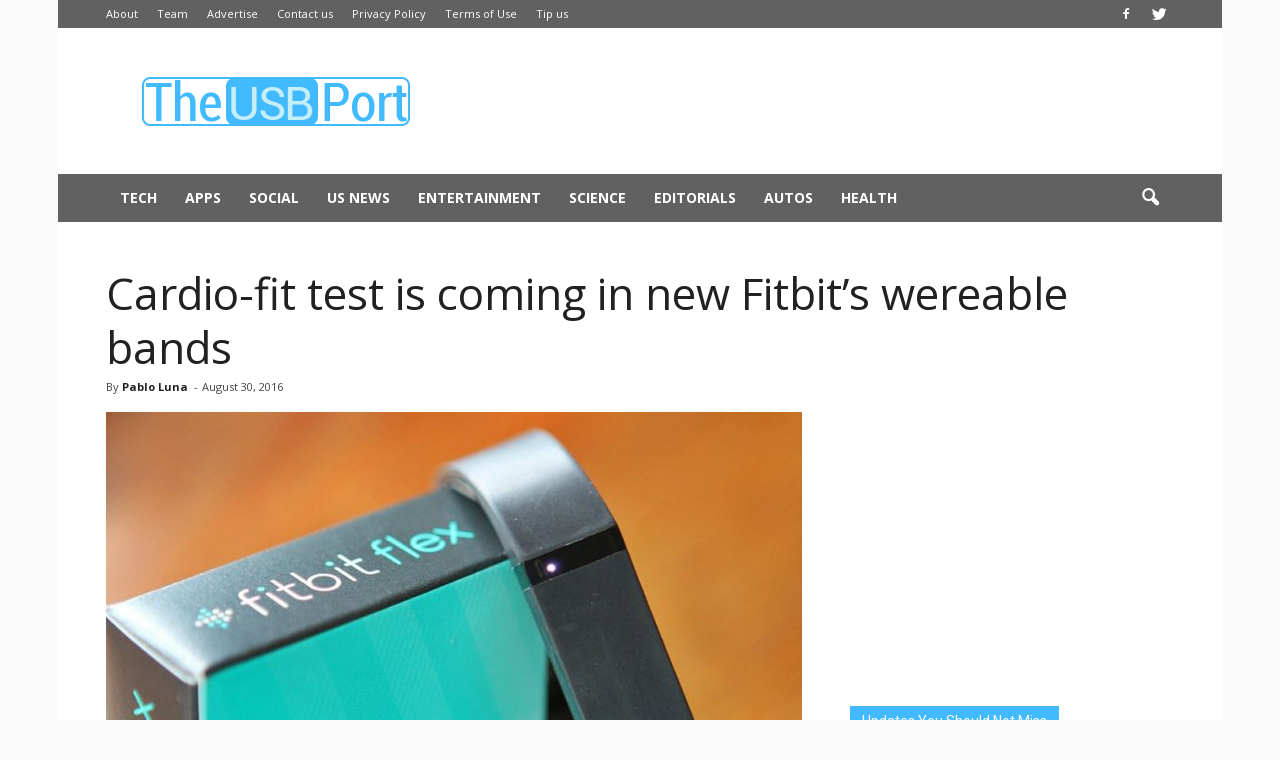

--- FILE ---
content_type: text/html; charset=UTF-8
request_url: https://www.theusbport.com/cardiofit-test-coming-fitbits-wereable-bands/14992
body_size: 25036
content:
<!doctype html >
<!--[if IE 8]>    <html class="ie8" lang="en"> <![endif]-->
<!--[if IE 9]>    <html class="ie9" lang="en"> <![endif]-->
<!--[if gt IE 8]><!--> <html dir="ltr" lang="en-US"> <!--<![endif]-->
<head>
<script async src="//pagead2.googlesyndication.com/pagead/js/adsbygoogle.js"></script>
<script>
  (adsbygoogle = window.adsbygoogle || []).push({
    google_ad_client: "ca-pub-8469139019079365",
    enable_page_level_ads: true
  });
</script>
    
    <meta charset="UTF-8" />
    <meta name="viewport" content="width=device-width, initial-scale=1.0">
    <link rel="pingback" href="https://www.theusbport.com/xmlrpc.php" />
    <script data-cfasync="false" data-no-defer="1" data-no-minify="1" data-no-optimize="1">var ewww_webp_supported=!1;function check_webp_feature(A,e){var w;e=void 0!==e?e:function(){},ewww_webp_supported?e(ewww_webp_supported):((w=new Image).onload=function(){ewww_webp_supported=0<w.width&&0<w.height,e&&e(ewww_webp_supported)},w.onerror=function(){e&&e(!1)},w.src="data:image/webp;base64,"+{alpha:"UklGRkoAAABXRUJQVlA4WAoAAAAQAAAAAAAAAAAAQUxQSAwAAAARBxAR/Q9ERP8DAABWUDggGAAAABQBAJ0BKgEAAQAAAP4AAA3AAP7mtQAAAA=="}[A])}check_webp_feature("alpha");</script><script data-cfasync="false" data-no-defer="1" data-no-minify="1" data-no-optimize="1">var Arrive=function(c,w){"use strict";if(c.MutationObserver&&"undefined"!=typeof HTMLElement){var r,a=0,u=(r=HTMLElement.prototype.matches||HTMLElement.prototype.webkitMatchesSelector||HTMLElement.prototype.mozMatchesSelector||HTMLElement.prototype.msMatchesSelector,{matchesSelector:function(e,t){return e instanceof HTMLElement&&r.call(e,t)},addMethod:function(e,t,r){var a=e[t];e[t]=function(){return r.length==arguments.length?r.apply(this,arguments):"function"==typeof a?a.apply(this,arguments):void 0}},callCallbacks:function(e,t){t&&t.options.onceOnly&&1==t.firedElems.length&&(e=[e[0]]);for(var r,a=0;r=e[a];a++)r&&r.callback&&r.callback.call(r.elem,r.elem);t&&t.options.onceOnly&&1==t.firedElems.length&&t.me.unbindEventWithSelectorAndCallback.call(t.target,t.selector,t.callback)},checkChildNodesRecursively:function(e,t,r,a){for(var i,n=0;i=e[n];n++)r(i,t,a)&&a.push({callback:t.callback,elem:i}),0<i.childNodes.length&&u.checkChildNodesRecursively(i.childNodes,t,r,a)},mergeArrays:function(e,t){var r,a={};for(r in e)e.hasOwnProperty(r)&&(a[r]=e[r]);for(r in t)t.hasOwnProperty(r)&&(a[r]=t[r]);return a},toElementsArray:function(e){return e=void 0!==e&&("number"!=typeof e.length||e===c)?[e]:e}}),e=(l.prototype.addEvent=function(e,t,r,a){a={target:e,selector:t,options:r,callback:a,firedElems:[]};return this._beforeAdding&&this._beforeAdding(a),this._eventsBucket.push(a),a},l.prototype.removeEvent=function(e){for(var t,r=this._eventsBucket.length-1;t=this._eventsBucket[r];r--)e(t)&&(this._beforeRemoving&&this._beforeRemoving(t),(t=this._eventsBucket.splice(r,1))&&t.length&&(t[0].callback=null))},l.prototype.beforeAdding=function(e){this._beforeAdding=e},l.prototype.beforeRemoving=function(e){this._beforeRemoving=e},l),t=function(i,n){var o=new e,l=this,s={fireOnAttributesModification:!1};return o.beforeAdding(function(t){var e=t.target;e!==c.document&&e!==c||(e=document.getElementsByTagName("html")[0]);var r=new MutationObserver(function(e){n.call(this,e,t)}),a=i(t.options);r.observe(e,a),t.observer=r,t.me=l}),o.beforeRemoving(function(e){e.observer.disconnect()}),this.bindEvent=function(e,t,r){t=u.mergeArrays(s,t);for(var a=u.toElementsArray(this),i=0;i<a.length;i++)o.addEvent(a[i],e,t,r)},this.unbindEvent=function(){var r=u.toElementsArray(this);o.removeEvent(function(e){for(var t=0;t<r.length;t++)if(this===w||e.target===r[t])return!0;return!1})},this.unbindEventWithSelectorOrCallback=function(r){var a=u.toElementsArray(this),i=r,e="function"==typeof r?function(e){for(var t=0;t<a.length;t++)if((this===w||e.target===a[t])&&e.callback===i)return!0;return!1}:function(e){for(var t=0;t<a.length;t++)if((this===w||e.target===a[t])&&e.selector===r)return!0;return!1};o.removeEvent(e)},this.unbindEventWithSelectorAndCallback=function(r,a){var i=u.toElementsArray(this);o.removeEvent(function(e){for(var t=0;t<i.length;t++)if((this===w||e.target===i[t])&&e.selector===r&&e.callback===a)return!0;return!1})},this},i=new function(){var s={fireOnAttributesModification:!1,onceOnly:!1,existing:!1};function n(e,t,r){return!(!u.matchesSelector(e,t.selector)||(e._id===w&&(e._id=a++),-1!=t.firedElems.indexOf(e._id)))&&(t.firedElems.push(e._id),!0)}var c=(i=new t(function(e){var t={attributes:!1,childList:!0,subtree:!0};return e.fireOnAttributesModification&&(t.attributes=!0),t},function(e,i){e.forEach(function(e){var t=e.addedNodes,r=e.target,a=[];null!==t&&0<t.length?u.checkChildNodesRecursively(t,i,n,a):"attributes"===e.type&&n(r,i)&&a.push({callback:i.callback,elem:r}),u.callCallbacks(a,i)})})).bindEvent;return i.bindEvent=function(e,t,r){t=void 0===r?(r=t,s):u.mergeArrays(s,t);var a=u.toElementsArray(this);if(t.existing){for(var i=[],n=0;n<a.length;n++)for(var o=a[n].querySelectorAll(e),l=0;l<o.length;l++)i.push({callback:r,elem:o[l]});if(t.onceOnly&&i.length)return r.call(i[0].elem,i[0].elem);setTimeout(u.callCallbacks,1,i)}c.call(this,e,t,r)},i},o=new function(){var a={};function i(e,t){return u.matchesSelector(e,t.selector)}var n=(o=new t(function(){return{childList:!0,subtree:!0}},function(e,r){e.forEach(function(e){var t=e.removedNodes,e=[];null!==t&&0<t.length&&u.checkChildNodesRecursively(t,r,i,e),u.callCallbacks(e,r)})})).bindEvent;return o.bindEvent=function(e,t,r){t=void 0===r?(r=t,a):u.mergeArrays(a,t),n.call(this,e,t,r)},o};d(HTMLElement.prototype),d(NodeList.prototype),d(HTMLCollection.prototype),d(HTMLDocument.prototype),d(Window.prototype);var n={};return s(i,n,"unbindAllArrive"),s(o,n,"unbindAllLeave"),n}function l(){this._eventsBucket=[],this._beforeAdding=null,this._beforeRemoving=null}function s(e,t,r){u.addMethod(t,r,e.unbindEvent),u.addMethod(t,r,e.unbindEventWithSelectorOrCallback),u.addMethod(t,r,e.unbindEventWithSelectorAndCallback)}function d(e){e.arrive=i.bindEvent,s(i,e,"unbindArrive"),e.leave=o.bindEvent,s(o,e,"unbindLeave")}}(window,void 0),ewww_webp_supported=!1;function check_webp_feature(e,t){var r;ewww_webp_supported?t(ewww_webp_supported):((r=new Image).onload=function(){ewww_webp_supported=0<r.width&&0<r.height,t(ewww_webp_supported)},r.onerror=function(){t(!1)},r.src="data:image/webp;base64,"+{alpha:"UklGRkoAAABXRUJQVlA4WAoAAAAQAAAAAAAAAAAAQUxQSAwAAAARBxAR/Q9ERP8DAABWUDggGAAAABQBAJ0BKgEAAQAAAP4AAA3AAP7mtQAAAA==",animation:"UklGRlIAAABXRUJQVlA4WAoAAAASAAAAAAAAAAAAQU5JTQYAAAD/////AABBTk1GJgAAAAAAAAAAAAAAAAAAAGQAAABWUDhMDQAAAC8AAAAQBxAREYiI/gcA"}[e])}function ewwwLoadImages(e){if(e){for(var t=document.querySelectorAll(".batch-image img, .image-wrapper a, .ngg-pro-masonry-item a, .ngg-galleria-offscreen-seo-wrapper a"),r=0,a=t.length;r<a;r++)ewwwAttr(t[r],"data-src",t[r].getAttribute("data-webp")),ewwwAttr(t[r],"data-thumbnail",t[r].getAttribute("data-webp-thumbnail"));for(var i=document.querySelectorAll("div.woocommerce-product-gallery__image"),r=0,a=i.length;r<a;r++)ewwwAttr(i[r],"data-thumb",i[r].getAttribute("data-webp-thumb"))}for(var n=document.querySelectorAll("video"),r=0,a=n.length;r<a;r++)ewwwAttr(n[r],"poster",e?n[r].getAttribute("data-poster-webp"):n[r].getAttribute("data-poster-image"));for(var o,l=document.querySelectorAll("img.ewww_webp_lazy_load"),r=0,a=l.length;r<a;r++)e&&(ewwwAttr(l[r],"data-lazy-srcset",l[r].getAttribute("data-lazy-srcset-webp")),ewwwAttr(l[r],"data-srcset",l[r].getAttribute("data-srcset-webp")),ewwwAttr(l[r],"data-lazy-src",l[r].getAttribute("data-lazy-src-webp")),ewwwAttr(l[r],"data-src",l[r].getAttribute("data-src-webp")),ewwwAttr(l[r],"data-orig-file",l[r].getAttribute("data-webp-orig-file")),ewwwAttr(l[r],"data-medium-file",l[r].getAttribute("data-webp-medium-file")),ewwwAttr(l[r],"data-large-file",l[r].getAttribute("data-webp-large-file")),null!=(o=l[r].getAttribute("srcset"))&&!1!==o&&o.includes("R0lGOD")&&ewwwAttr(l[r],"src",l[r].getAttribute("data-lazy-src-webp"))),l[r].className=l[r].className.replace(/\bewww_webp_lazy_load\b/,"");for(var s=document.querySelectorAll(".ewww_webp"),r=0,a=s.length;r<a;r++)e?(ewwwAttr(s[r],"srcset",s[r].getAttribute("data-srcset-webp")),ewwwAttr(s[r],"src",s[r].getAttribute("data-src-webp")),ewwwAttr(s[r],"data-orig-file",s[r].getAttribute("data-webp-orig-file")),ewwwAttr(s[r],"data-medium-file",s[r].getAttribute("data-webp-medium-file")),ewwwAttr(s[r],"data-large-file",s[r].getAttribute("data-webp-large-file")),ewwwAttr(s[r],"data-large_image",s[r].getAttribute("data-webp-large_image")),ewwwAttr(s[r],"data-src",s[r].getAttribute("data-webp-src"))):(ewwwAttr(s[r],"srcset",s[r].getAttribute("data-srcset-img")),ewwwAttr(s[r],"src",s[r].getAttribute("data-src-img"))),s[r].className=s[r].className.replace(/\bewww_webp\b/,"ewww_webp_loaded");window.jQuery&&jQuery.fn.isotope&&jQuery.fn.imagesLoaded&&(jQuery(".fusion-posts-container-infinite").imagesLoaded(function(){jQuery(".fusion-posts-container-infinite").hasClass("isotope")&&jQuery(".fusion-posts-container-infinite").isotope()}),jQuery(".fusion-portfolio:not(.fusion-recent-works) .fusion-portfolio-wrapper").imagesLoaded(function(){jQuery(".fusion-portfolio:not(.fusion-recent-works) .fusion-portfolio-wrapper").isotope()}))}function ewwwWebPInit(e){ewwwLoadImages(e),ewwwNggLoadGalleries(e),document.arrive(".ewww_webp",function(){ewwwLoadImages(e)}),document.arrive(".ewww_webp_lazy_load",function(){ewwwLoadImages(e)}),document.arrive("videos",function(){ewwwLoadImages(e)}),"loading"==document.readyState?document.addEventListener("DOMContentLoaded",ewwwJSONParserInit):("undefined"!=typeof galleries&&ewwwNggParseGalleries(e),ewwwWooParseVariations(e))}function ewwwAttr(e,t,r){null!=r&&!1!==r&&e.setAttribute(t,r)}function ewwwJSONParserInit(){"undefined"!=typeof galleries&&check_webp_feature("alpha",ewwwNggParseGalleries),check_webp_feature("alpha",ewwwWooParseVariations)}function ewwwWooParseVariations(e){if(e)for(var t=document.querySelectorAll("form.variations_form"),r=0,a=t.length;r<a;r++){var i=t[r].getAttribute("data-product_variations"),n=!1;try{for(var o in i=JSON.parse(i))void 0!==i[o]&&void 0!==i[o].image&&(void 0!==i[o].image.src_webp&&(i[o].image.src=i[o].image.src_webp,n=!0),void 0!==i[o].image.srcset_webp&&(i[o].image.srcset=i[o].image.srcset_webp,n=!0),void 0!==i[o].image.full_src_webp&&(i[o].image.full_src=i[o].image.full_src_webp,n=!0),void 0!==i[o].image.gallery_thumbnail_src_webp&&(i[o].image.gallery_thumbnail_src=i[o].image.gallery_thumbnail_src_webp,n=!0),void 0!==i[o].image.thumb_src_webp&&(i[o].image.thumb_src=i[o].image.thumb_src_webp,n=!0));n&&ewwwAttr(t[r],"data-product_variations",JSON.stringify(i))}catch(e){}}}function ewwwNggParseGalleries(e){if(e)for(var t in galleries){var r=galleries[t];galleries[t].images_list=ewwwNggParseImageList(r.images_list)}}function ewwwNggLoadGalleries(e){e&&document.addEventListener("ngg.galleria.themeadded",function(e,t){window.ngg_galleria._create_backup=window.ngg_galleria.create,window.ngg_galleria.create=function(e,t){var r=$(e).data("id");return galleries["gallery_"+r].images_list=ewwwNggParseImageList(galleries["gallery_"+r].images_list),window.ngg_galleria._create_backup(e,t)}})}function ewwwNggParseImageList(e){for(var t in e){var r=e[t];if(void 0!==r["image-webp"]&&(e[t].image=r["image-webp"],delete e[t]["image-webp"]),void 0!==r["thumb-webp"]&&(e[t].thumb=r["thumb-webp"],delete e[t]["thumb-webp"]),void 0!==r.full_image_webp&&(e[t].full_image=r.full_image_webp,delete e[t].full_image_webp),void 0!==r.srcsets)for(var a in r.srcsets)nggSrcset=r.srcsets[a],void 0!==r.srcsets[a+"-webp"]&&(e[t].srcsets[a]=r.srcsets[a+"-webp"],delete e[t].srcsets[a+"-webp"]);if(void 0!==r.full_srcsets)for(var i in r.full_srcsets)nggFSrcset=r.full_srcsets[i],void 0!==r.full_srcsets[i+"-webp"]&&(e[t].full_srcsets[i]=r.full_srcsets[i+"-webp"],delete e[t].full_srcsets[i+"-webp"])}return e}check_webp_feature("alpha",ewwwWebPInit);</script>	<style>img:is([sizes="auto" i], [sizes^="auto," i]) { contain-intrinsic-size: 3000px 1500px }</style>
	
		<!-- All in One SEO 4.8.8 - aioseo.com -->
		<title>Cardio-fit test is coming in new Fitbit's wereable bands</title>
	<meta name="description" content="The wearable tech company Fitbit Inc. (NYSE: FIT) is releasing two new wristbands, the Charge 2 and Flex 2." />
	<meta name="robots" content="max-image-preview:large" />
	<meta name="author" content="Pablo Luna"/>
	<meta name="google-site-verification" content="ti4poDPyfji44oE58UNCsu5DMHajkjmP__x3pfB9KP4" />
	<meta name="keywords" content="fitbit,fitbit flex 2,fitbit charge 2,cardio-fit test,fitbit charge" />
	<link rel="canonical" href="https://www.theusbport.com/cardiofit-test-coming-fitbits-wereable-bands/14992" />
	<meta name="generator" content="All in One SEO (AIOSEO) 4.8.8" />
		<script type="application/ld+json" class="aioseo-schema">
			{"@context":"https:\/\/schema.org","@graph":[{"@type":"Article","@id":"https:\/\/www.theusbport.com\/cardiofit-test-coming-fitbits-wereable-bands\/14992#article","name":"Cardio-fit test is coming in new Fitbit's wereable bands","headline":"Cardio-fit test is coming in new Fitbit&#8217;s wereable bands","author":{"@id":"https:\/\/www.theusbport.com\/author\/pablo#author"},"publisher":{"@id":"https:\/\/www.theusbport.com\/#organization"},"image":{"@type":"ImageObject","url":"https:\/\/www.theusbport.com\/wp-content\/uploads\/2016\/08\/31-3.jpg","width":900,"height":600,"caption":"Besides the releases, Fitbit launched a new update for their iOS and Android apps with new features. Image Source: Tech Radar"},"datePublished":"2016-08-30T11:06:32-07:00","dateModified":"2017-08-23T16:01:26-07:00","inLanguage":"en-US","mainEntityOfPage":{"@id":"https:\/\/www.theusbport.com\/cardiofit-test-coming-fitbits-wereable-bands\/14992#webpage"},"isPartOf":{"@id":"https:\/\/www.theusbport.com\/cardiofit-test-coming-fitbits-wereable-bands\/14992#webpage"},"articleSection":"Tech, Cardio-Fit Test, fitbit, FitBit Charge, FitBit Flex 2"},{"@type":"BreadcrumbList","@id":"https:\/\/www.theusbport.com\/cardiofit-test-coming-fitbits-wereable-bands\/14992#breadcrumblist","itemListElement":[{"@type":"ListItem","@id":"https:\/\/www.theusbport.com#listItem","position":1,"name":"Home","item":"https:\/\/www.theusbport.com","nextItem":{"@type":"ListItem","@id":"https:\/\/www.theusbport.com\/category\/tech#listItem","name":"Tech"}},{"@type":"ListItem","@id":"https:\/\/www.theusbport.com\/category\/tech#listItem","position":2,"name":"Tech","item":"https:\/\/www.theusbport.com\/category\/tech","nextItem":{"@type":"ListItem","@id":"https:\/\/www.theusbport.com\/cardiofit-test-coming-fitbits-wereable-bands\/14992#listItem","name":"Cardio-fit test is coming in new Fitbit&#8217;s wereable bands"},"previousItem":{"@type":"ListItem","@id":"https:\/\/www.theusbport.com#listItem","name":"Home"}},{"@type":"ListItem","@id":"https:\/\/www.theusbport.com\/cardiofit-test-coming-fitbits-wereable-bands\/14992#listItem","position":3,"name":"Cardio-fit test is coming in new Fitbit&#8217;s wereable bands","previousItem":{"@type":"ListItem","@id":"https:\/\/www.theusbport.com\/category\/tech#listItem","name":"Tech"}}]},{"@type":"Organization","@id":"https:\/\/www.theusbport.com\/#organization","name":"The USB Port","description":"Journalism for the Connected Generation","url":"https:\/\/www.theusbport.com\/"},{"@type":"Person","@id":"https:\/\/www.theusbport.com\/author\/pablo#author","url":"https:\/\/www.theusbport.com\/author\/pablo","name":"Pablo Luna","image":{"@type":"ImageObject","@id":"https:\/\/www.theusbport.com\/cardiofit-test-coming-fitbits-wereable-bands\/14992#authorImage","url":"https:\/\/secure.gravatar.com\/avatar\/cd9eb23b5bd4adf13ec9c03d75a89cbdadcc2c9064c128601c5945a4c7de358d?s=96&d=wavatar&r=g","width":96,"height":96,"caption":"Pablo Luna"}},{"@type":"WebPage","@id":"https:\/\/www.theusbport.com\/cardiofit-test-coming-fitbits-wereable-bands\/14992#webpage","url":"https:\/\/www.theusbport.com\/cardiofit-test-coming-fitbits-wereable-bands\/14992","name":"Cardio-fit test is coming in new Fitbit's wereable bands","description":"The wearable tech company Fitbit Inc. (NYSE: FIT) is releasing two new wristbands, the Charge 2 and Flex 2.","inLanguage":"en-US","isPartOf":{"@id":"https:\/\/www.theusbport.com\/#website"},"breadcrumb":{"@id":"https:\/\/www.theusbport.com\/cardiofit-test-coming-fitbits-wereable-bands\/14992#breadcrumblist"},"author":{"@id":"https:\/\/www.theusbport.com\/author\/pablo#author"},"creator":{"@id":"https:\/\/www.theusbport.com\/author\/pablo#author"},"image":{"@type":"ImageObject","url":"https:\/\/www.theusbport.com\/wp-content\/uploads\/2016\/08\/31-3.jpg","@id":"https:\/\/www.theusbport.com\/cardiofit-test-coming-fitbits-wereable-bands\/14992\/#mainImage","width":900,"height":600,"caption":"Besides the releases, Fitbit launched a new update for their iOS and Android apps with new features. Image Source: Tech Radar"},"primaryImageOfPage":{"@id":"https:\/\/www.theusbport.com\/cardiofit-test-coming-fitbits-wereable-bands\/14992#mainImage"},"datePublished":"2016-08-30T11:06:32-07:00","dateModified":"2017-08-23T16:01:26-07:00"},{"@type":"WebSite","@id":"https:\/\/www.theusbport.com\/#website","url":"https:\/\/www.theusbport.com\/","name":"The USB Port","description":"Journalism for the Connected Generation","inLanguage":"en-US","publisher":{"@id":"https:\/\/www.theusbport.com\/#organization"}}]}
		</script>
		<!-- All in One SEO -->

<meta property="og:image" content="https://www.theusbport.com/wp-content/uploads/2016/08/31-3.jpg" /><meta name="author" content="Pablo Luna">
<link rel="icon" type="image/png" href="https://theusbport.com/wp-content/uploads/2016/05/Logo-TUP-favi.png"><link rel="amphtml" href="https://www.theusbport.com/cardiofit-test-coming-fitbits-wereable-bands/14992/amp" /><meta name="generator" content="AMP for WP 1.1.7.1"/><link rel='dns-prefetch' href='//fonts.googleapis.com' />
<link rel="alternate" type="application/rss+xml" title="The USB Port &raquo; Feed" href="https://www.theusbport.com/feed" />
<link rel="alternate" type="application/rss+xml" title="The USB Port &raquo; Comments Feed" href="https://www.theusbport.com/comments/feed" />
<!-- This site is optimized with the WordPress Google News Plugin v2.7.6.1 - http://www.googlenewsplugin.com/ -->
<script type='application/ld+json'>{"@context":"http:\/\/schema.org","@type":"Article","mainEntityOfPage":{"@type":"WebPage","@id":"https:\/\/www.theusbport.com\/cardiofit-test-coming-fitbits-wereable-bands\/14992"},"headline":"Cardio-fit test is coming in new Fitbit's wereable bands","url":"https:\/\/www.theusbport.com\/cardiofit-test-coming-fitbits-wereable-bands\/14992","image":{"@type":"ImageObject","url":"","height":600,"width":900},"thumbnailUrl":"","dateCreated":"2016-08-30T11:06:32-07:00","datePublished":"2016-08-30T11:06:32-07:00","dateModified":"2017-08-23T16:01:26-07:00","author":{"@type":"Person","name":"Pablo Luna"},"publisher":{"@type":"Choose","name":"TheUSBport","url":"https:\/\/www.theusbport.com","logo":{"@type":"ImageObject","url":"","height":"250","width":"250"},"sameAs":["https:\/\/www.facebook.com\/theusbport","https:\/\/twitter.com\/theusbport_com"]},"description":"","articleSection":"Tech","creator":"Pablo Luna","keywords":[""]}</script>
<meta name="news_keywords" content="" />
<!-- / WordPress Google News Plugin. -->
<link rel="alternate" type="application/rss+xml" title="The USB Port &raquo; Cardio-fit test is coming in new Fitbit&#8217;s wereable bands Comments Feed" href="https://www.theusbport.com/cardiofit-test-coming-fitbits-wereable-bands/14992/feed" />
<script type="text/javascript">
/* <![CDATA[ */
window._wpemojiSettings = {"baseUrl":"https:\/\/s.w.org\/images\/core\/emoji\/16.0.1\/72x72\/","ext":".png","svgUrl":"https:\/\/s.w.org\/images\/core\/emoji\/16.0.1\/svg\/","svgExt":".svg","source":{"concatemoji":"https:\/\/www.theusbport.com\/wp-includes\/js\/wp-emoji-release.min.js?ver=6.8.3"}};
/*! This file is auto-generated */
!function(s,n){var o,i,e;function c(e){try{var t={supportTests:e,timestamp:(new Date).valueOf()};sessionStorage.setItem(o,JSON.stringify(t))}catch(e){}}function p(e,t,n){e.clearRect(0,0,e.canvas.width,e.canvas.height),e.fillText(t,0,0);var t=new Uint32Array(e.getImageData(0,0,e.canvas.width,e.canvas.height).data),a=(e.clearRect(0,0,e.canvas.width,e.canvas.height),e.fillText(n,0,0),new Uint32Array(e.getImageData(0,0,e.canvas.width,e.canvas.height).data));return t.every(function(e,t){return e===a[t]})}function u(e,t){e.clearRect(0,0,e.canvas.width,e.canvas.height),e.fillText(t,0,0);for(var n=e.getImageData(16,16,1,1),a=0;a<n.data.length;a++)if(0!==n.data[a])return!1;return!0}function f(e,t,n,a){switch(t){case"flag":return n(e,"\ud83c\udff3\ufe0f\u200d\u26a7\ufe0f","\ud83c\udff3\ufe0f\u200b\u26a7\ufe0f")?!1:!n(e,"\ud83c\udde8\ud83c\uddf6","\ud83c\udde8\u200b\ud83c\uddf6")&&!n(e,"\ud83c\udff4\udb40\udc67\udb40\udc62\udb40\udc65\udb40\udc6e\udb40\udc67\udb40\udc7f","\ud83c\udff4\u200b\udb40\udc67\u200b\udb40\udc62\u200b\udb40\udc65\u200b\udb40\udc6e\u200b\udb40\udc67\u200b\udb40\udc7f");case"emoji":return!a(e,"\ud83e\udedf")}return!1}function g(e,t,n,a){var r="undefined"!=typeof WorkerGlobalScope&&self instanceof WorkerGlobalScope?new OffscreenCanvas(300,150):s.createElement("canvas"),o=r.getContext("2d",{willReadFrequently:!0}),i=(o.textBaseline="top",o.font="600 32px Arial",{});return e.forEach(function(e){i[e]=t(o,e,n,a)}),i}function t(e){var t=s.createElement("script");t.src=e,t.defer=!0,s.head.appendChild(t)}"undefined"!=typeof Promise&&(o="wpEmojiSettingsSupports",i=["flag","emoji"],n.supports={everything:!0,everythingExceptFlag:!0},e=new Promise(function(e){s.addEventListener("DOMContentLoaded",e,{once:!0})}),new Promise(function(t){var n=function(){try{var e=JSON.parse(sessionStorage.getItem(o));if("object"==typeof e&&"number"==typeof e.timestamp&&(new Date).valueOf()<e.timestamp+604800&&"object"==typeof e.supportTests)return e.supportTests}catch(e){}return null}();if(!n){if("undefined"!=typeof Worker&&"undefined"!=typeof OffscreenCanvas&&"undefined"!=typeof URL&&URL.createObjectURL&&"undefined"!=typeof Blob)try{var e="postMessage("+g.toString()+"("+[JSON.stringify(i),f.toString(),p.toString(),u.toString()].join(",")+"));",a=new Blob([e],{type:"text/javascript"}),r=new Worker(URL.createObjectURL(a),{name:"wpTestEmojiSupports"});return void(r.onmessage=function(e){c(n=e.data),r.terminate(),t(n)})}catch(e){}c(n=g(i,f,p,u))}t(n)}).then(function(e){for(var t in e)n.supports[t]=e[t],n.supports.everything=n.supports.everything&&n.supports[t],"flag"!==t&&(n.supports.everythingExceptFlag=n.supports.everythingExceptFlag&&n.supports[t]);n.supports.everythingExceptFlag=n.supports.everythingExceptFlag&&!n.supports.flag,n.DOMReady=!1,n.readyCallback=function(){n.DOMReady=!0}}).then(function(){return e}).then(function(){var e;n.supports.everything||(n.readyCallback(),(e=n.source||{}).concatemoji?t(e.concatemoji):e.wpemoji&&e.twemoji&&(t(e.twemoji),t(e.wpemoji)))}))}((window,document),window._wpemojiSettings);
/* ]]> */
</script>
<style id='wp-emoji-styles-inline-css' type='text/css'>

	img.wp-smiley, img.emoji {
		display: inline !important;
		border: none !important;
		box-shadow: none !important;
		height: 1em !important;
		width: 1em !important;
		margin: 0 0.07em !important;
		vertical-align: -0.1em !important;
		background: none !important;
		padding: 0 !important;
	}
</style>
<link rel='stylesheet' id='wp-block-library-css' href='https://www.theusbport.com/wp-includes/css/dist/block-library/style.min.css?ver=6.8.3' type='text/css' media='all' />
<style id='classic-theme-styles-inline-css' type='text/css'>
/*! This file is auto-generated */
.wp-block-button__link{color:#fff;background-color:#32373c;border-radius:9999px;box-shadow:none;text-decoration:none;padding:calc(.667em + 2px) calc(1.333em + 2px);font-size:1.125em}.wp-block-file__button{background:#32373c;color:#fff;text-decoration:none}
</style>
<style id='global-styles-inline-css' type='text/css'>
:root{--wp--preset--aspect-ratio--square: 1;--wp--preset--aspect-ratio--4-3: 4/3;--wp--preset--aspect-ratio--3-4: 3/4;--wp--preset--aspect-ratio--3-2: 3/2;--wp--preset--aspect-ratio--2-3: 2/3;--wp--preset--aspect-ratio--16-9: 16/9;--wp--preset--aspect-ratio--9-16: 9/16;--wp--preset--color--black: #000000;--wp--preset--color--cyan-bluish-gray: #abb8c3;--wp--preset--color--white: #ffffff;--wp--preset--color--pale-pink: #f78da7;--wp--preset--color--vivid-red: #cf2e2e;--wp--preset--color--luminous-vivid-orange: #ff6900;--wp--preset--color--luminous-vivid-amber: #fcb900;--wp--preset--color--light-green-cyan: #7bdcb5;--wp--preset--color--vivid-green-cyan: #00d084;--wp--preset--color--pale-cyan-blue: #8ed1fc;--wp--preset--color--vivid-cyan-blue: #0693e3;--wp--preset--color--vivid-purple: #9b51e0;--wp--preset--gradient--vivid-cyan-blue-to-vivid-purple: linear-gradient(135deg,rgba(6,147,227,1) 0%,rgb(155,81,224) 100%);--wp--preset--gradient--light-green-cyan-to-vivid-green-cyan: linear-gradient(135deg,rgb(122,220,180) 0%,rgb(0,208,130) 100%);--wp--preset--gradient--luminous-vivid-amber-to-luminous-vivid-orange: linear-gradient(135deg,rgba(252,185,0,1) 0%,rgba(255,105,0,1) 100%);--wp--preset--gradient--luminous-vivid-orange-to-vivid-red: linear-gradient(135deg,rgba(255,105,0,1) 0%,rgb(207,46,46) 100%);--wp--preset--gradient--very-light-gray-to-cyan-bluish-gray: linear-gradient(135deg,rgb(238,238,238) 0%,rgb(169,184,195) 100%);--wp--preset--gradient--cool-to-warm-spectrum: linear-gradient(135deg,rgb(74,234,220) 0%,rgb(151,120,209) 20%,rgb(207,42,186) 40%,rgb(238,44,130) 60%,rgb(251,105,98) 80%,rgb(254,248,76) 100%);--wp--preset--gradient--blush-light-purple: linear-gradient(135deg,rgb(255,206,236) 0%,rgb(152,150,240) 100%);--wp--preset--gradient--blush-bordeaux: linear-gradient(135deg,rgb(254,205,165) 0%,rgb(254,45,45) 50%,rgb(107,0,62) 100%);--wp--preset--gradient--luminous-dusk: linear-gradient(135deg,rgb(255,203,112) 0%,rgb(199,81,192) 50%,rgb(65,88,208) 100%);--wp--preset--gradient--pale-ocean: linear-gradient(135deg,rgb(255,245,203) 0%,rgb(182,227,212) 50%,rgb(51,167,181) 100%);--wp--preset--gradient--electric-grass: linear-gradient(135deg,rgb(202,248,128) 0%,rgb(113,206,126) 100%);--wp--preset--gradient--midnight: linear-gradient(135deg,rgb(2,3,129) 0%,rgb(40,116,252) 100%);--wp--preset--font-size--small: 13px;--wp--preset--font-size--medium: 20px;--wp--preset--font-size--large: 36px;--wp--preset--font-size--x-large: 42px;--wp--preset--spacing--20: 0.44rem;--wp--preset--spacing--30: 0.67rem;--wp--preset--spacing--40: 1rem;--wp--preset--spacing--50: 1.5rem;--wp--preset--spacing--60: 2.25rem;--wp--preset--spacing--70: 3.38rem;--wp--preset--spacing--80: 5.06rem;--wp--preset--shadow--natural: 6px 6px 9px rgba(0, 0, 0, 0.2);--wp--preset--shadow--deep: 12px 12px 50px rgba(0, 0, 0, 0.4);--wp--preset--shadow--sharp: 6px 6px 0px rgba(0, 0, 0, 0.2);--wp--preset--shadow--outlined: 6px 6px 0px -3px rgba(255, 255, 255, 1), 6px 6px rgba(0, 0, 0, 1);--wp--preset--shadow--crisp: 6px 6px 0px rgba(0, 0, 0, 1);}:where(.is-layout-flex){gap: 0.5em;}:where(.is-layout-grid){gap: 0.5em;}body .is-layout-flex{display: flex;}.is-layout-flex{flex-wrap: wrap;align-items: center;}.is-layout-flex > :is(*, div){margin: 0;}body .is-layout-grid{display: grid;}.is-layout-grid > :is(*, div){margin: 0;}:where(.wp-block-columns.is-layout-flex){gap: 2em;}:where(.wp-block-columns.is-layout-grid){gap: 2em;}:where(.wp-block-post-template.is-layout-flex){gap: 1.25em;}:where(.wp-block-post-template.is-layout-grid){gap: 1.25em;}.has-black-color{color: var(--wp--preset--color--black) !important;}.has-cyan-bluish-gray-color{color: var(--wp--preset--color--cyan-bluish-gray) !important;}.has-white-color{color: var(--wp--preset--color--white) !important;}.has-pale-pink-color{color: var(--wp--preset--color--pale-pink) !important;}.has-vivid-red-color{color: var(--wp--preset--color--vivid-red) !important;}.has-luminous-vivid-orange-color{color: var(--wp--preset--color--luminous-vivid-orange) !important;}.has-luminous-vivid-amber-color{color: var(--wp--preset--color--luminous-vivid-amber) !important;}.has-light-green-cyan-color{color: var(--wp--preset--color--light-green-cyan) !important;}.has-vivid-green-cyan-color{color: var(--wp--preset--color--vivid-green-cyan) !important;}.has-pale-cyan-blue-color{color: var(--wp--preset--color--pale-cyan-blue) !important;}.has-vivid-cyan-blue-color{color: var(--wp--preset--color--vivid-cyan-blue) !important;}.has-vivid-purple-color{color: var(--wp--preset--color--vivid-purple) !important;}.has-black-background-color{background-color: var(--wp--preset--color--black) !important;}.has-cyan-bluish-gray-background-color{background-color: var(--wp--preset--color--cyan-bluish-gray) !important;}.has-white-background-color{background-color: var(--wp--preset--color--white) !important;}.has-pale-pink-background-color{background-color: var(--wp--preset--color--pale-pink) !important;}.has-vivid-red-background-color{background-color: var(--wp--preset--color--vivid-red) !important;}.has-luminous-vivid-orange-background-color{background-color: var(--wp--preset--color--luminous-vivid-orange) !important;}.has-luminous-vivid-amber-background-color{background-color: var(--wp--preset--color--luminous-vivid-amber) !important;}.has-light-green-cyan-background-color{background-color: var(--wp--preset--color--light-green-cyan) !important;}.has-vivid-green-cyan-background-color{background-color: var(--wp--preset--color--vivid-green-cyan) !important;}.has-pale-cyan-blue-background-color{background-color: var(--wp--preset--color--pale-cyan-blue) !important;}.has-vivid-cyan-blue-background-color{background-color: var(--wp--preset--color--vivid-cyan-blue) !important;}.has-vivid-purple-background-color{background-color: var(--wp--preset--color--vivid-purple) !important;}.has-black-border-color{border-color: var(--wp--preset--color--black) !important;}.has-cyan-bluish-gray-border-color{border-color: var(--wp--preset--color--cyan-bluish-gray) !important;}.has-white-border-color{border-color: var(--wp--preset--color--white) !important;}.has-pale-pink-border-color{border-color: var(--wp--preset--color--pale-pink) !important;}.has-vivid-red-border-color{border-color: var(--wp--preset--color--vivid-red) !important;}.has-luminous-vivid-orange-border-color{border-color: var(--wp--preset--color--luminous-vivid-orange) !important;}.has-luminous-vivid-amber-border-color{border-color: var(--wp--preset--color--luminous-vivid-amber) !important;}.has-light-green-cyan-border-color{border-color: var(--wp--preset--color--light-green-cyan) !important;}.has-vivid-green-cyan-border-color{border-color: var(--wp--preset--color--vivid-green-cyan) !important;}.has-pale-cyan-blue-border-color{border-color: var(--wp--preset--color--pale-cyan-blue) !important;}.has-vivid-cyan-blue-border-color{border-color: var(--wp--preset--color--vivid-cyan-blue) !important;}.has-vivid-purple-border-color{border-color: var(--wp--preset--color--vivid-purple) !important;}.has-vivid-cyan-blue-to-vivid-purple-gradient-background{background: var(--wp--preset--gradient--vivid-cyan-blue-to-vivid-purple) !important;}.has-light-green-cyan-to-vivid-green-cyan-gradient-background{background: var(--wp--preset--gradient--light-green-cyan-to-vivid-green-cyan) !important;}.has-luminous-vivid-amber-to-luminous-vivid-orange-gradient-background{background: var(--wp--preset--gradient--luminous-vivid-amber-to-luminous-vivid-orange) !important;}.has-luminous-vivid-orange-to-vivid-red-gradient-background{background: var(--wp--preset--gradient--luminous-vivid-orange-to-vivid-red) !important;}.has-very-light-gray-to-cyan-bluish-gray-gradient-background{background: var(--wp--preset--gradient--very-light-gray-to-cyan-bluish-gray) !important;}.has-cool-to-warm-spectrum-gradient-background{background: var(--wp--preset--gradient--cool-to-warm-spectrum) !important;}.has-blush-light-purple-gradient-background{background: var(--wp--preset--gradient--blush-light-purple) !important;}.has-blush-bordeaux-gradient-background{background: var(--wp--preset--gradient--blush-bordeaux) !important;}.has-luminous-dusk-gradient-background{background: var(--wp--preset--gradient--luminous-dusk) !important;}.has-pale-ocean-gradient-background{background: var(--wp--preset--gradient--pale-ocean) !important;}.has-electric-grass-gradient-background{background: var(--wp--preset--gradient--electric-grass) !important;}.has-midnight-gradient-background{background: var(--wp--preset--gradient--midnight) !important;}.has-small-font-size{font-size: var(--wp--preset--font-size--small) !important;}.has-medium-font-size{font-size: var(--wp--preset--font-size--medium) !important;}.has-large-font-size{font-size: var(--wp--preset--font-size--large) !important;}.has-x-large-font-size{font-size: var(--wp--preset--font-size--x-large) !important;}
:where(.wp-block-post-template.is-layout-flex){gap: 1.25em;}:where(.wp-block-post-template.is-layout-grid){gap: 1.25em;}
:where(.wp-block-columns.is-layout-flex){gap: 2em;}:where(.wp-block-columns.is-layout-grid){gap: 2em;}
:root :where(.wp-block-pullquote){font-size: 1.5em;line-height: 1.6;}
</style>
<link rel='stylesheet' id='pc-style-css' href='https://www.theusbport.com/wp-content/plugins/pricecomparison/style.css?ver=6.8.3' type='text/css' media='all' />
<link rel='stylesheet' id='google_font_roboto-css' href='https://fonts.googleapis.com/css?family=Roboto%3A500%2C400italic%2C700%2C900%2C500italic%2C400%2C300&#038;ver=6.8.3' type='text/css' media='all' />
<link rel='stylesheet' id='google-fonts-style-css' href='https://fonts.googleapis.com/css?family=Open+Sans%3A400%2C700%7CMallanna%3A400%2C700&#038;ver=6.8.3' type='text/css' media='all' />
<link rel='stylesheet' id='js_composer_front-css' href='https://www.theusbport.com/wp-content/plugins/js_composer/assets/css/js_composer.min.css?ver=4.11.2' type='text/css' media='all' />
<link rel='stylesheet' id='td-theme-css' href='https://www.theusbport.com/wp-content/themes/Newspaper/style.css?ver=7.1.1' type='text/css' media='all' />
<script type="text/javascript" src="https://www.theusbport.com/wp-includes/js/jquery/jquery.min.js?ver=3.7.1" id="jquery-core-js"></script>
<script type="text/javascript" src="https://www.theusbport.com/wp-includes/js/jquery/jquery-migrate.min.js?ver=3.4.1" id="jquery-migrate-js"></script>
<script type="text/javascript" id="jquery-js-after">
/* <![CDATA[ */
jQuery(document).ready(function() {
	jQuery(".a9a2c9edb0a406561d3dcd57c01cb2d3").click(function() {
		jQuery.post(
			"https://www.theusbport.com/wp-admin/admin-ajax.php", {
				"action": "quick_adsense_onpost_ad_click",
				"quick_adsense_onpost_ad_index": jQuery(this).attr("data-index"),
				"quick_adsense_nonce": "267251887e",
			}, function(response) { }
		);
	});
});
/* ]]> */
</script>
<link rel="https://api.w.org/" href="https://www.theusbport.com/wp-json/" /><link rel="alternate" title="JSON" type="application/json" href="https://www.theusbport.com/wp-json/wp/v2/posts/14992" /><link rel="EditURI" type="application/rsd+xml" title="RSD" href="https://www.theusbport.com/xmlrpc.php?rsd" />
<link rel='shortlink' href='https://www.theusbport.com/?p=14992' />
<link rel="alternate" title="oEmbed (JSON)" type="application/json+oembed" href="https://www.theusbport.com/wp-json/oembed/1.0/embed?url=https%3A%2F%2Fwww.theusbport.com%2Fcardiofit-test-coming-fitbits-wereable-bands%2F14992" />
<link rel="alternate" title="oEmbed (XML)" type="text/xml+oembed" href="https://www.theusbport.com/wp-json/oembed/1.0/embed?url=https%3A%2F%2Fwww.theusbport.com%2Fcardiofit-test-coming-fitbits-wereable-bands%2F14992&#038;format=xml" />
	<style type="text/css" media="screen">
	h2.entry-subtitle {
		display: block; /* Some themes apparently aren't styled correctly with h2 tags. */
		font-size: 1.5em; /* Scaling higher since subtitles will no longer be wrapped in h1 tags. */		
	}
	#comments .comments-title h2.entry-subtitle {
		display: none;
		font-size: 1em;
	}
	</style><!--[if lt IE 9]><script src="https://html5shim.googlecode.com/svn/trunk/html5.js"></script><![endif]-->
    <meta name="generator" content="Powered by Visual Composer - drag and drop page builder for WordPress."/>
<!--[if lte IE 9]><link rel="stylesheet" type="text/css" href="https://www.theusbport.com/wp-content/plugins/js_composer/assets/css/vc_lte_ie9.min.css" media="screen"><![endif]--><!--[if IE  8]><link rel="stylesheet" type="text/css" href="https://www.theusbport.com/wp-content/plugins/js_composer/assets/css/vc-ie8.min.css" media="screen"><![endif]-->
<!-- JS generated by theme -->

<script>
    
    

	    var tdBlocksArray = []; //here we store all the items for the current page

	    //td_block class - each ajax block uses a object of this class for requests
	    function tdBlock() {
		    this.id = '';
		    this.block_type = 1; //block type id (1-234 etc)
		    this.atts = '';
		    this.td_column_number = '';
		    this.td_current_page = 1; //
		    this.post_count = 0; //from wp
		    this.found_posts = 0; //from wp
		    this.max_num_pages = 0; //from wp
		    this.td_filter_value = ''; //current live filter value
		    this.is_ajax_running = false;
		    this.td_user_action = ''; // load more or infinite loader (used by the animation)
		    this.header_color = '';
		    this.ajax_pagination_infinite_stop = ''; //show load more at page x
	    }


        // td_js_generator - mini detector
        (function(){
            var htmlTag = document.getElementsByTagName("html")[0];

            if ( navigator.userAgent.indexOf("MSIE 10.0") > -1 ) {
                htmlTag.className += ' ie10';
            }

            if ( !!navigator.userAgent.match(/Trident.*rv\:11\./) ) {
                htmlTag.className += ' ie11';
            }

            if ( /(iPad|iPhone|iPod)/g.test(navigator.userAgent) ) {
                htmlTag.className += ' td-md-is-ios';
            }

            var user_agent = navigator.userAgent.toLowerCase();
            if ( user_agent.indexOf("android") > -1 ) {
                htmlTag.className += ' td-md-is-android';
            }

            if ( -1 !== navigator.userAgent.indexOf('Mac OS X')  ) {
                htmlTag.className += ' td-md-is-os-x';
            }

            if ( /chrom(e|ium)/.test(navigator.userAgent.toLowerCase()) ) {
               htmlTag.className += ' td-md-is-chrome';
            }

            if ( -1 !== navigator.userAgent.indexOf('Firefox') ) {
                htmlTag.className += ' td-md-is-firefox';
            }

            if ( -1 !== navigator.userAgent.indexOf('Safari') && -1 === navigator.userAgent.indexOf('Chrome') ) {
                htmlTag.className += ' td-md-is-safari';
            }

        })();




        var tdLocalCache = {};

        ( function () {
            "use strict";

            tdLocalCache = {
                data: {},
                remove: function (resource_id) {
                    delete tdLocalCache.data[resource_id];
                },
                exist: function (resource_id) {
                    return tdLocalCache.data.hasOwnProperty(resource_id) && tdLocalCache.data[resource_id] !== null;
                },
                get: function (resource_id) {
                    return tdLocalCache.data[resource_id];
                },
                set: function (resource_id, cachedData) {
                    tdLocalCache.remove(resource_id);
                    tdLocalCache.data[resource_id] = cachedData;
                }
            };
        })();

    
    
var td_viewport_interval_list=[{"limitBottom":767,"sidebarWidth":228},{"limitBottom":1018,"sidebarWidth":300},{"limitBottom":1140,"sidebarWidth":324}];
var td_ajax_url="https:\/\/www.theusbport.com\/wp-admin\/admin-ajax.php?td_theme_name=Newspaper&v=7.1.1";
var td_get_template_directory_uri="https:\/\/www.theusbport.com\/wp-content\/themes\/Newspaper";
var tds_snap_menu="";
var tds_logo_on_sticky="";
var tds_header_style="3";
var td_please_wait="Please wait...";
var td_email_user_pass_incorrect="User or password incorrect!";
var td_email_user_incorrect="Email or username incorrect!";
var td_email_incorrect="Email incorrect!";
var tds_more_articles_on_post_enable="";
var tds_more_articles_on_post_time_to_wait="";
var tds_more_articles_on_post_pages_distance_from_top=0;
var tds_theme_color_site_wide="#41baff";
var tds_smart_sidebar="enabled";
var tdThemeName="Newspaper";
var td_magnific_popup_translation_tPrev="Previous (Left arrow key)";
var td_magnific_popup_translation_tNext="Next (Right arrow key)";
var td_magnific_popup_translation_tCounter="%curr% of %total%";
var td_magnific_popup_translation_ajax_tError="The content from %url% could not be loaded.";
var td_magnific_popup_translation_image_tError="The image #%curr% could not be loaded.";
var td_ad_background_click_link="";
var td_ad_background_click_target="";
</script>


<!-- Header style compiled by theme -->

<style>
    

body {
	background-color:#fafafa;
}
.td-header-wrap .black-menu .sf-menu > .current-menu-item > a,
    .td-header-wrap .black-menu .sf-menu > .current-menu-ancestor > a,
    .td-header-wrap .black-menu .sf-menu > .current-category-ancestor > a,
    .td-header-wrap .black-menu .sf-menu > li > a:hover,
    .td-header-wrap .black-menu .sf-menu > .sfHover > a,
    .td-header-style-12 .td-header-menu-wrap-full,
    .sf-menu > .current-menu-item > a:after,
    .sf-menu > .current-menu-ancestor > a:after,
    .sf-menu > .current-category-ancestor > a:after,
    .sf-menu > li:hover > a:after,
    .sf-menu > .sfHover > a:after,
    .sf-menu ul .td-menu-item > a:hover,
    .sf-menu ul .sfHover > a,
    .sf-menu ul .current-menu-ancestor > a,
    .sf-menu ul .current-category-ancestor > a,
    .sf-menu ul .current-menu-item > a,
    .td-header-style-12 .td-affix,
    .header-search-wrap .td-drop-down-search:after,
    .header-search-wrap .td-drop-down-search .btn:hover,
    input[type=submit]:hover,
    .td-read-more a,
    .td-post-category:hover,
    .td-grid-style-1.td-hover-1 .td-big-grid-post:hover .td-post-category,
    .td-grid-style-5.td-hover-1 .td-big-grid-post:hover .td-post-category,
    .td_top_authors .td-active .td-author-post-count,
    .td_top_authors .td-active .td-author-comments-count,
    .td_top_authors .td_mod_wrap:hover .td-author-post-count,
    .td_top_authors .td_mod_wrap:hover .td-author-comments-count,
    .td-404-sub-sub-title a:hover,
    .td-search-form-widget .wpb_button:hover,
    .td-rating-bar-wrap div,
    .td_category_template_3 .td-current-sub-category,
    .mfp-content .td-login-wrap .btn,
    .mfp-content .td_display_err,
    .mfp-content .td_display_msg_ok,
    .dropcap,
    .td_wrapper_video_playlist .td_video_controls_playlist_wrapper,
    .wpb_default,
    .wpb_default:hover,
    .td-left-smart-list:hover,
    .td-right-smart-list:hover,
    .woocommerce-checkout .woocommerce input.button:hover,
    .woocommerce-page .woocommerce a.button:hover,
    .woocommerce-account div.woocommerce .button:hover,
    #bbpress-forums button:hover,
    .bbp_widget_login .button:hover,
    .td-footer-wrapper .td-post-category,
    .td-footer-wrapper .widget_product_search input[type="submit"]:hover,
    .woocommerce .product a.button:hover,
    .woocommerce .product #respond input#submit:hover,
    .woocommerce .checkout input#place_order:hover,
    .woocommerce .woocommerce.widget .button:hover,
    .single-product .product .summary .cart .button:hover,
    .woocommerce-cart .woocommerce table.cart .button:hover,
    .woocommerce-cart .woocommerce .shipping-calculator-form .button:hover,
    .td-next-prev-wrap a:hover,
    .td-load-more-wrap a:hover,
    .td-post-small-box a:hover,
    .page-nav .current,
    .page-nav:first-child > div,
    .td_category_template_8 .td-category-header .td-category a.td-current-sub-category,
    .td_category_template_4 .td-category-siblings .td-category a:hover,
    #bbpress-forums .bbp-pagination .current,
    #bbpress-forums #bbp-single-user-details #bbp-user-navigation li.current a,
    .td-theme-slider:hover .slide-meta-cat a,
    a.vc_btn-black:hover,
    .td-trending-now-wrapper:hover .td-trending-now-title,
    .td-scroll-up,
    .td-smart-list-button:hover,
    .td-weather-information:before,
    .td-weather-week:before,
    .td_block_exchange .td-exchange-header:before,
    .td_block_big_grid_9.td-grid-style-1 .td-post-category,
    .td_block_big_grid_9.td-grid-style-5 .td-post-category,
    .td-grid-style-6.td-hover-1 .td-module-thumb:after {
        background-color: #41baff;
    }

    .woocommerce .woocommerce-message .button:hover,
    .woocommerce .woocommerce-error .button:hover,
    .woocommerce .woocommerce-info .button:hover {
        background-color: #41baff !important;
    }

    .woocommerce .product .onsale,
    .woocommerce.widget .ui-slider .ui-slider-handle {
        background: none #41baff;
    }

    .woocommerce.widget.widget_layered_nav_filters ul li a {
        background: none repeat scroll 0 0 #41baff !important;
    }

    a,
    cite a:hover,
    .td_mega_menu_sub_cats .cur-sub-cat,
    .td-mega-span h3 a:hover,
    .td_mod_mega_menu:hover .entry-title a,
    .header-search-wrap .result-msg a:hover,
    .top-header-menu li a:hover,
    .top-header-menu .current-menu-item > a,
    .top-header-menu .current-menu-ancestor > a,
    .top-header-menu .current-category-ancestor > a,
    .td-social-icon-wrap > a:hover,
    .td-header-sp-top-widget .td-social-icon-wrap a:hover,
    .td-page-content blockquote p,
    .td-post-content blockquote p,
    .mce-content-body blockquote p,
    .comment-content blockquote p,
    .wpb_text_column blockquote p,
    .td_block_text_with_title blockquote p,
    .td_module_wrap:hover .entry-title a,
    .td-subcat-filter .td-subcat-list a:hover,
    .td-subcat-filter .td-subcat-dropdown a:hover,
    .td_quote_on_blocks,
    .dropcap2,
    .dropcap3,
    .td_top_authors .td-active .td-authors-name a,
    .td_top_authors .td_mod_wrap:hover .td-authors-name a,
    .td-post-next-prev-content a:hover,
    .author-box-wrap .td-author-social a:hover,
    .td-author-name a:hover,
    .td-author-url a:hover,
    .td_mod_related_posts:hover h3 > a,
    .td-post-template-11 .td-related-title .td-related-left:hover,
    .td-post-template-11 .td-related-title .td-related-right:hover,
    .td-post-template-11 .td-related-title .td-cur-simple-item,
    .td-post-template-11 .td_block_related_posts .td-next-prev-wrap a:hover,
    .comment-reply-link:hover,
    .logged-in-as a:hover,
    #cancel-comment-reply-link:hover,
    .td-search-query,
    .td-category-header .td-pulldown-category-filter-link:hover,
    .td-category-siblings .td-subcat-dropdown a:hover,
    .td-category-siblings .td-subcat-dropdown a.td-current-sub-category,
    .mfp-content .td-login-wrap .td-login-info-text a:hover,
    .widget a:hover,
    .widget_calendar tfoot a:hover,
    .woocommerce a.added_to_cart:hover,
    #bbpress-forums li.bbp-header .bbp-reply-content span a:hover,
    #bbpress-forums .bbp-forum-freshness a:hover,
    #bbpress-forums .bbp-topic-freshness a:hover,
    #bbpress-forums .bbp-forums-list li a:hover,
    #bbpress-forums .bbp-forum-title:hover,
    #bbpress-forums .bbp-topic-permalink:hover,
    #bbpress-forums .bbp-topic-started-by a:hover,
    #bbpress-forums .bbp-topic-started-in a:hover,
    #bbpress-forums .bbp-body .super-sticky li.bbp-topic-title .bbp-topic-permalink,
    #bbpress-forums .bbp-body .sticky li.bbp-topic-title .bbp-topic-permalink,
    .widget_display_replies .bbp-author-name,
    .widget_display_topics .bbp-author-name,
    .footer-text-wrap .footer-email-wrap a,
    .td-subfooter-menu li a:hover,
    .footer-social-wrap a:hover,
    a.vc_btn-black:hover,
    .td-smart-list-dropdown-wrap .td-smart-list-button:hover,
    .td_module_17 .td-read-more a:hover,
    .td_module_18 .td-read-more a:hover,
    .td_module_19 .td-post-author-name a:hover,
    .td-instagram-user a {
        color: #41baff;
    }

    .mfp-content .td_login_tab_focus,
    a.vc_btn-black.vc_btn_square_outlined:hover,
    a.vc_btn-black.vc_btn_outlined:hover,
    .td-mega-menu-page .wpb_content_element ul li a:hover {
        color: #41baff !important;
    }

    .td-next-prev-wrap a:hover,
    .td-load-more-wrap a:hover,
    .td-post-small-box a:hover,
    .page-nav .current,
    .page-nav:first-child > div,
    .td_category_template_8 .td-category-header .td-category a.td-current-sub-category,
    .td_category_template_4 .td-category-siblings .td-category a:hover,
    #bbpress-forums .bbp-pagination .current,
    .mfp-content .td-login-panel-title,
    .post .td_quote_box,
    .page .td_quote_box,
    a.vc_btn-black:hover {
        border-color: #41baff;
    }

    .td_wrapper_video_playlist .td_video_currently_playing:after {
        border-color: #41baff !important;
    }

    .header-search-wrap .td-drop-down-search:before {
        border-color: transparent transparent #41baff transparent;
    }

    .block-title > span,
    .block-title > a,
    .block-title > label,
    .widgettitle,
    .widgettitle:after,
    .td-trending-now-title,
    .td-trending-now-wrapper:hover .td-trending-now-title,
    .wpb_tabs li.ui-tabs-active a,
    .wpb_tabs li:hover a,
    .vc_tta-container .vc_tta-color-grey.vc_tta-tabs-position-top.vc_tta-style-classic .vc_tta-tabs-container .vc_tta-tab.vc_active > a,
    .vc_tta-container .vc_tta-color-grey.vc_tta-tabs-position-top.vc_tta-style-classic .vc_tta-tabs-container .vc_tta-tab:hover > a,
    .td-related-title .td-cur-simple-item,
    .woocommerce .product .products h2,
    .td-subcat-filter .td-subcat-dropdown:hover .td-subcat-more {
    	background-color: #41baff;
    }

    .woocommerce div.product .woocommerce-tabs ul.tabs li.active {
    	background-color: #41baff !important;
    }

    .block-title,
    .td-related-title,
    .wpb_tabs .wpb_tabs_nav,
    .vc_tta-container .vc_tta-color-grey.vc_tta-tabs-position-top.vc_tta-style-classic .vc_tta-tabs-container,
    .woocommerce div.product .woocommerce-tabs ul.tabs:before {
        border-color: #41baff;
    }
    .td_block_wrap .td-subcat-item .td-cur-simple-item {
	    color: #41baff;
	}


    
    .td-grid-style-4 .entry-title
    {
        background-color: rgba(65, 186, 255, 0.7);
    }

    
    .td-header-wrap .td-header-top-menu-full,
    .td-header-wrap .top-header-menu .sub-menu {
        background-color: #616161;
    }
    .td-header-style-8 .td-header-top-menu-full {
        background-color: transparent;
    }
    .td-header-style-8 .td-header-top-menu-full .td-header-top-menu {
        background-color: #616161;
        padding-left: 15px;
        padding-right: 15px;
    }

    .td-header-wrap .td-header-top-menu-full .td-header-top-menu,
    .td-header-wrap .td-header-top-menu-full {
        border-bottom: none;
    }


    
    .top-header-menu .current-menu-item > a,
    .top-header-menu .current-menu-ancestor > a,
    .top-header-menu .current-category-ancestor > a,
    .top-header-menu li a:hover {
        color: #41baff;
    }

    
    .td-header-wrap .td-header-menu-wrap-full,
    .sf-menu > .current-menu-ancestor > a,
    .sf-menu > .current-category-ancestor > a,
    .td-header-menu-wrap.td-affix,
    .td-header-style-3 .td-header-main-menu,
    .td-header-style-3 .td-affix .td-header-main-menu,
    .td-header-style-4 .td-header-main-menu,
    .td-header-style-4 .td-affix .td-header-main-menu,
    .td-header-style-8 .td-header-menu-wrap.td-affix,
    .td-header-style-8 .td-header-top-menu-full {
		background-color: #616161;
    }


    .td-boxed-layout .td-header-style-3 .td-header-menu-wrap,
    .td-boxed-layout .td-header-style-4 .td-header-menu-wrap {
    	background-color: #616161 !important;
    }


    @media (min-width: 1019px) {
        .td-header-style-1 .td-header-sp-recs,
        .td-header-style-1 .td-header-sp-logo {
            margin-bottom: 28px;
        }
    }

    @media (min-width: 768px) and (max-width: 1018px) {
        .td-header-style-1 .td-header-sp-recs,
        .td-header-style-1 .td-header-sp-logo {
            margin-bottom: 14px;
        }
    }

    .td-header-style-7 .td-header-top-menu {
        border-bottom: none;
    }


    
    .sf-menu ul .td-menu-item > a:hover,
    .sf-menu ul .sfHover > a,
    .sf-menu ul .current-menu-ancestor > a,
    .sf-menu ul .current-category-ancestor > a,
    .sf-menu ul .current-menu-item > a,
    .sf-menu > .current-menu-item > a:after,
    .sf-menu > .current-menu-ancestor > a:after,
    .sf-menu > .current-category-ancestor > a:after,
    .sf-menu > li:hover > a:after,
    .sf-menu > .sfHover > a:after,
    .td_block_mega_menu .td-next-prev-wrap a:hover,
    .td-mega-span .td-post-category:hover,
    .td-header-wrap .black-menu .sf-menu > li > a:hover,
    .td-header-wrap .black-menu .sf-menu > .current-menu-ancestor > a,
    .td-header-wrap .black-menu .sf-menu > .sfHover > a,
    .header-search-wrap .td-drop-down-search:after,
    .header-search-wrap .td-drop-down-search .btn:hover,
    .td-header-wrap .black-menu .sf-menu > .current-menu-item > a,
    .td-header-wrap .black-menu .sf-menu > .current-menu-ancestor > a,
    .td-header-wrap .black-menu .sf-menu > .current-category-ancestor > a {
        background-color: #41baff;
    }


    .td_block_mega_menu .td-next-prev-wrap a:hover {
        border-color: #41baff;
    }

    .header-search-wrap .td-drop-down-search:before {
        border-color: transparent transparent #41baff transparent;
    }

    .td_mega_menu_sub_cats .cur-sub-cat,
    .td_mod_mega_menu:hover .entry-title a {
        color: #41baff;
    }


    
    @media (max-width: 767px) {
        body .td-header-wrap .td-header-main-menu {
            background-color: #616161 !important;
        }
    }


    
    .td-menu-background:before,
    .td-search-background:before {
        background: #616161;
        background: -moz-linear-gradient(top, #616161 0%, #41baff 100%);
        background: -webkit-gradient(left top, left bottom, color-stop(0%, #616161), color-stop(100%, #41baff));
        background: -webkit-linear-gradient(top, #616161 0%, #41baff 100%);
        background: -o-linear-gradient(top, #616161 0%, @mobileu_gradient_two_mob 100%);
        background: -ms-linear-gradient(top, #616161 0%, #41baff 100%);
        background: linear-gradient(to bottom, #616161 0%, #41baff 100%);
        filter: progid:DXImageTransform.Microsoft.gradient( startColorstr='#616161', endColorstr='#41baff', GradientType=0 );
    }

    
    .td-mobile-content .current-menu-item > a,
    .td-mobile-content .current-menu-ancestor > a,
    .td-mobile-content .current-category-ancestor > a,
    #td-mobile-nav .td-menu-login-section a:hover,
    #td-mobile-nav .td-register-section a:hover,
    #td-mobile-nav .td-menu-socials-wrap a:hover i,
    .td-search-close a:hover i {
        color: #41baff;
    }

    
    #td-mobile-nav .td-register-section .td-login-button,
    .td-search-wrap-mob .result-msg a {
        color: #616161;
    }



    
    .td-footer-wrapper {
        background-color: #616161;
    }

    
    .td-sub-footer-container {
        background-color: #616161;
    }

    
    .td-sub-footer-container,
    .td-subfooter-menu li a {
        color: #ffffff;
    }

    
    .td-subfooter-menu li a:hover {
        color: #ffffff;
    }


    
    .post .td-post-header .entry-title {
        color: #212121;
    }
    .td_module_15 .entry-title a {
        color: #212121;
    }

    
    .td-module-meta-info .td-post-author-name a {
    	color: #212121;
    }

    
    .td-post-content,
    .td-post-content p {
    	color: #212121;
    }

    
    .td-post-content h1,
    .td-post-content h2,
    .td-post-content h3,
    .td-post-content h4,
    .td-post-content h5,
    .td-post-content h6 {
    	color: #212121;
    }

    
    .td-page-header h1,
    .woocommerce-page .page-title {
    	color: #212121;
    }

    
    .td-page-content p,
    .td-page-content .td_block_text_with_title,
    .woocommerce-page .page-description > p {
    	color: #212121;
    }

    
    .td-page-content h1,
    .td-page-content h2,
    .td-page-content h3,
    .td-page-content h4,
    .td-page-content h5,
    .td-page-content h6 {
    	color: #212121;
    }

    .td-page-content .widgettitle {
        color: #fff;
    }



    
	.td_module_wrap .td-module-title {
		font-family:"Open Sans";
	
	}
     
	.td_block_trending_now .entry-title a,
	.td-theme-slider .td-module-title a,
    .td-big-grid-post .entry-title {
		font-family:"Open Sans";
	
	}
    
	.post .td-post-header .entry-title {
		font-family:"Open Sans";
	
	}
    
    .td-post-content p,
    .td-post-content {
        font-family:Mallanna;
	font-size:18px;
	line-height:24px;
	
    }
    
    .post blockquote p,
    .page blockquote p,
    .td-post-text-content blockquote p {
        font-family:Mallanna;
	
    }
    
    .post .td_quote_box p,
    .page .td_quote_box p {
        font-family:Mallanna;
	
    }
    
    .post .td_pull_quote p,
    .page .td_pull_quote p {
        font-family:Mallanna;
	
    }
    
    .td-post-content li {
        font-family:Mallanna;
	
    }
    
    .td-post-content h1 {
        font-family:Mallanna;
	
    }
    
    .td-post-content h2 {
        font-family:Mallanna;
	
    }
    
    .td-post-content h3 {
        font-family:Mallanna;
	
    }
    
    .td-post-content h4 {
        font-family:Mallanna;
	
    }
    
    .td-post-content h5 {
        font-family:Mallanna;
	
    }
    
    .td-post-content h6 {
        font-family:Mallanna;
	
    }





    
    .td-page-title,
    .woocommerce-page .page-title,
    .td-category-title-holder .td-page-title {
    	font-family:"Open Sans";
	
    }
    
    body, p {
    	font-family:"Open Sans";
	
    }
</style>

<script>
  (function(i,s,o,g,r,a,m){i['GoogleAnalyticsObject']=r;i[r]=i[r]||function(){
  (i[r].q=i[r].q||[]).push(arguments)},i[r].l=1*new Date();a=s.createElement(o),
  m=s.getElementsByTagName(o)[0];a.async=1;a.src=g;m.parentNode.insertBefore(a,m)
  })(window,document,'script','https://www.google-analytics.com/analytics.js','ga');

  ga('create', 'UA-64277760-1', 'auto');
  ga('send', 'pageview');

</script>		<style type="text/css" id="wp-custom-css">
			.sponsor-label {
	font-size:12px;
	font-weight:bold;
	color:#fff;
	padding:0px 8px;
	text-align:center;
	width:100px;
	background-color:#41baff;
	box-sizing:border-box;
	text-transform:uppercase;
	/*margin-top:-25px;*/
	margin-bottom:15px;
	position: absolute;
  top: 0;
  z-index: 100;
}		</style>
		<noscript><style type="text/css"> .wpb_animate_when_almost_visible { opacity: 1; }</style></noscript></head>

<body data-rsssl=1 class="wp-singular post-template-default single single-post postid-14992 single-format-standard wp-theme-Newspaper cardiofit-test-coming-fitbits-wereable-bands single_template_2 wpb-js-composer js-comp-ver-4.11.2 vc_responsive td-boxed-layout" itemscope="itemscope" itemtype="https://schema.org/WebPage">
<script data-cfasync="false" data-no-defer="1" data-no-minify="1" data-no-optimize="1">if(typeof ewww_webp_supported==="undefined"){var ewww_webp_supported=!1}if(ewww_webp_supported){document.body.classList.add("webp-support")}</script>

        <div class="td-scroll-up"><i class="td-icon-menu-up"></i></div>
    
    <div class="td-menu-background"></div>
<div id="td-mobile-nav">
    <div class="td-mobile-container">
        <!-- mobile menu top section -->
        <div class="td-menu-socials-wrap">
            <!-- socials -->
            <div class="td-menu-socials">
                
        <span class="td-social-icon-wrap">
            <a target="_blank" href="https://www.facebook.com/theusbport" title="Facebook">
                <i class="td-icon-font td-icon-facebook"></i>
            </a>
        </span>
        <span class="td-social-icon-wrap">
            <a target="_blank" href="https://twitter.com/theusbport_com" title="Twitter">
                <i class="td-icon-font td-icon-twitter"></i>
            </a>
        </span>            </div>
            <!-- close button -->
            <div class="td-mobile-close">
                <a href="#"><i class="td-icon-close-mobile"></i></a>
            </div>
        </div>

        <!-- login section -->
        
        <!-- menu section -->
        <div class="td-mobile-content">
            <div class="menu-main-menu-container"><ul id="menu-main-menu" class="td-mobile-main-menu"><li id="menu-item-7903" class="menu-item menu-item-type-taxonomy menu-item-object-category current-post-ancestor current-menu-parent current-post-parent menu-item-first menu-item-7903"><a href="https://www.theusbport.com/category/tech">Tech</a></li>
<li id="menu-item-7896" class="menu-item menu-item-type-taxonomy menu-item-object-category menu-item-7896"><a href="https://www.theusbport.com/category/apps">Apps</a></li>
<li id="menu-item-7902" class="menu-item menu-item-type-taxonomy menu-item-object-category menu-item-7902"><a href="https://www.theusbport.com/category/social">Social</a></li>
<li id="menu-item-9681" class="menu-item menu-item-type-taxonomy menu-item-object-category menu-item-9681"><a href="https://www.theusbport.com/category/us-news">US News</a></li>
<li id="menu-item-7899" class="menu-item menu-item-type-taxonomy menu-item-object-category menu-item-7899"><a href="https://www.theusbport.com/category/entertainment">Entertainment</a></li>
<li id="menu-item-7901" class="menu-item menu-item-type-taxonomy menu-item-object-category menu-item-7901"><a href="https://www.theusbport.com/category/science">Science</a></li>
<li id="menu-item-7898" class="menu-item menu-item-type-taxonomy menu-item-object-category menu-item-7898"><a href="https://www.theusbport.com/category/editorials">Editorials</a></li>
<li id="menu-item-7897" class="menu-item menu-item-type-taxonomy menu-item-object-category menu-item-7897"><a href="https://www.theusbport.com/category/autos">Autos</a></li>
<li id="menu-item-7900" class="menu-item menu-item-type-taxonomy menu-item-object-category menu-item-7900"><a href="https://www.theusbport.com/category/health">Health</a></li>
</ul></div>        </div>
    </div>

    <!-- register/login section -->
    </div>    <div class="td-search-background"></div>
<div class="td-search-wrap-mob">
	<div class="td-drop-down-search" aria-labelledby="td-header-search-button">
		<form method="get" class="td-search-form" action="https://www.theusbport.com/">
			<!-- close button -->
			<div class="td-search-close">
				<a href="#"><i class="td-icon-close-mobile"></i></a>
			</div>
			<div role="search" class="td-search-input">
				<span>Search</span>
				<input id="td-header-search-mob" type="text" value="" name="s" autocomplete="off" />
			</div>
		</form>
		<div id="td-aj-search-mob"></div>
	</div>
</div>    
    
    <div id="td-outer-wrap">
    
        <!--
Header style 3
-->

<div class="td-header-wrap td-header-style-3">

    <div class="td-header-top-menu-full">
        <div class="td-container td-header-row td-header-top-menu">
            
    <div class="top-bar-style-1">
        
<div class="td-header-sp-top-menu">


	<div class="menu-top-container"><ul id="menu-secondary" class="top-header-menu"><li id="menu-item-229" class="menu-item menu-item-type-post_type menu-item-object-page menu-item-first td-menu-item td-normal-menu menu-item-229"><a href="https://www.theusbport.com/about">About</a></li>
<li id="menu-item-233" class="menu-item menu-item-type-post_type menu-item-object-page td-menu-item td-normal-menu menu-item-233"><a href="https://www.theusbport.com/team">Team</a></li>
<li id="menu-item-3516" class="menu-item menu-item-type-post_type menu-item-object-page td-menu-item td-normal-menu menu-item-3516"><a href="https://www.theusbport.com/advertise">Advertise</a></li>
<li id="menu-item-231" class="menu-item menu-item-type-post_type menu-item-object-page td-menu-item td-normal-menu menu-item-231"><a href="https://www.theusbport.com/contact">Contact us</a></li>
<li id="menu-item-232" class="menu-item menu-item-type-post_type menu-item-object-page td-menu-item td-normal-menu menu-item-232"><a href="https://www.theusbport.com/privacy-policy">Privacy Policy</a></li>
<li id="menu-item-679" class="menu-item menu-item-type-post_type menu-item-object-page td-menu-item td-normal-menu menu-item-679"><a href="https://www.theusbport.com/terms">Terms of Use</a></li>
<li id="menu-item-234" class="menu-item menu-item-type-post_type menu-item-object-page td-menu-item td-normal-menu menu-item-234"><a href="https://www.theusbport.com/tip">Tip us</a></li>
</ul></div></div>
        <div class="td-header-sp-top-widget">
    
        <span class="td-social-icon-wrap">
            <a target="_blank" href="https://www.facebook.com/theusbport" title="Facebook">
                <i class="td-icon-font td-icon-facebook"></i>
            </a>
        </span>
        <span class="td-social-icon-wrap">
            <a target="_blank" href="https://twitter.com/theusbport_com" title="Twitter">
                <i class="td-icon-font td-icon-twitter"></i>
            </a>
        </span></div>
    </div>

<!-- LOGIN MODAL -->

                <div  id="login-form" class="white-popup-block mfp-hide mfp-with-anim">
                    <ul class="td-login-tabs">
                        <li><a id="login-link" class="td_login_tab_focus">LOG IN</a></li>
                    </ul>



                    <div class="td-login-wrap">
                        <div class="td_display_err"></div>

                        <div id="td-login-div" class="">
                            <div class="td-login-panel-title">Welcome! Log into your account</div>
                            <input class="td-login-input" type="text" name="login_email" id="login_email" placeholder="your username" value="" required>
                            <input class="td-login-input" type="password" name="login_pass" id="login_pass" value="" placeholder="your password" required>
                            <input type="button" name="login_button" id="login_button" class="wpb_button btn td-login-button" value="Log In">


                            <div class="td-login-info-text"><a href="#" id="forgot-pass-link">Forgot your password?</a></div>


                        </div>

                        

                         <div id="td-forgot-pass-div" class="td-display-none">
                            <div class="td-login-panel-title">Recover your password</div>
                            <input class="td-login-input" type="text" name="forgot_email" id="forgot_email" placeholder="your email" value="" required>
                            <input type="button" name="forgot_button" id="forgot_button" class="wpb_button btn td-login-button" value="Send My Pass">
                        </div>




                    </div>
                </div>
                        </div>
    </div>

    <div class="td-banner-wrap-full">
        <div class="td-container td-header-row td-header-header">
            <div class="td-header-sp-logo">
                        <a class="td-main-logo" href="https://www.theusbport.com/">
            <img class="td-retina-data" data-retina="https://theusbport.com/wp-content/uploads/2016/05/Full-logo-TUP-544px.png" src="https://theusbport.com/wp-content/uploads/2016/05/Full-logo-TUP-272px.png" alt="The USB Port" title="The USB Port"/>
            <span class="td-visual-hidden">The USB Port</span>
        </a>
                </div>
            <div class="td-header-sp-recs">
                <div class="td-header-rec-wrap">
    
 <!-- A generated by theme --> 

<script async src="//pagead2.googlesyndication.com/pagead/js/adsbygoogle.js"></script><div class="td-g-rec td-g-rec-id-header">
<script type="text/javascript">
var td_screen_width = document.body.clientWidth;

                    if ( td_screen_width >= 1140 ) {
                        /* large monitors */
                        document.write('<ins class="adsbygoogle" style="display:inline-block;width:728px;height:90px" data-ad-client="ca-pub-8469139019079365" data-ad-slot="3820330335"></ins>');
                        (adsbygoogle = window.adsbygoogle || []).push({});
                    }
            
	                    if ( td_screen_width >= 1019  && td_screen_width < 1140 ) {
	                        /* landscape tablets */
                        document.write('<ins class="adsbygoogle" style="display:inline-block;width:468px;height:60px" data-ad-client="ca-pub-8469139019079365" data-ad-slot="3820330335"></ins>');
	                        (adsbygoogle = window.adsbygoogle || []).push({});
	                    }
	                
                    if ( td_screen_width >= 768  && td_screen_width < 1019 ) {
                        /* portrait tablets */
                        document.write('<ins class="adsbygoogle" style="display:inline-block;width:468px;height:60px" data-ad-client="ca-pub-8469139019079365" data-ad-slot="3820330335"></ins>');
                        (adsbygoogle = window.adsbygoogle || []).push({});
                    }
                
                    if ( td_screen_width < 768 ) {
                        /* Phones */
                        document.write('<ins class="adsbygoogle" style="display:inline-block;width:320px;height:50px" data-ad-client="ca-pub-8469139019079365" data-ad-slot="3820330335"></ins>');
                        (adsbygoogle = window.adsbygoogle || []).push({});
                    }
                </script>
</div>

 <!-- end A --> 


</div>            </div>
        </div>
    </div>

    <div class="td-header-menu-wrap-full">
        <div class="td-header-menu-wrap">
            <div class="td-container td-header-row td-header-main-menu black-menu">
                <div id="td-header-menu" role="navigation">
    <div id="td-top-mobile-toggle"><a href="#"><i class="td-icon-font td-icon-mobile"></i></a></div>
    <div class="td-main-menu-logo td-logo-in-header">
                <a class="td-main-logo" href="https://www.theusbport.com/">
            <img class="td-retina-data" data-retina="https://theusbport.com/wp-content/uploads/2016/05/Full-logo-TUP-544px.png" src="https://theusbport.com/wp-content/uploads/2016/05/Full-logo-TUP-272px.png" alt="The USB Port" title="The USB Port"/>
        </a>
        </div>
    <div class="menu-main-menu-container"><ul id="menu-main-menu-1" class="sf-menu"><li class="menu-item menu-item-type-taxonomy menu-item-object-category current-post-ancestor current-menu-parent current-post-parent menu-item-first td-menu-item td-normal-menu menu-item-7903"><a href="https://www.theusbport.com/category/tech">Tech</a></li>
<li class="menu-item menu-item-type-taxonomy menu-item-object-category td-menu-item td-normal-menu menu-item-7896"><a href="https://www.theusbport.com/category/apps">Apps</a></li>
<li class="menu-item menu-item-type-taxonomy menu-item-object-category td-menu-item td-normal-menu menu-item-7902"><a href="https://www.theusbport.com/category/social">Social</a></li>
<li class="menu-item menu-item-type-taxonomy menu-item-object-category td-menu-item td-normal-menu menu-item-9681"><a href="https://www.theusbport.com/category/us-news">US News</a></li>
<li class="menu-item menu-item-type-taxonomy menu-item-object-category td-menu-item td-normal-menu menu-item-7899"><a href="https://www.theusbport.com/category/entertainment">Entertainment</a></li>
<li class="menu-item menu-item-type-taxonomy menu-item-object-category td-menu-item td-normal-menu menu-item-7901"><a href="https://www.theusbport.com/category/science">Science</a></li>
<li class="menu-item menu-item-type-taxonomy menu-item-object-category td-menu-item td-normal-menu menu-item-7898"><a href="https://www.theusbport.com/category/editorials">Editorials</a></li>
<li class="menu-item menu-item-type-taxonomy menu-item-object-category td-menu-item td-normal-menu menu-item-7897"><a href="https://www.theusbport.com/category/autos">Autos</a></li>
<li class="menu-item menu-item-type-taxonomy menu-item-object-category td-menu-item td-normal-menu menu-item-7900"><a href="https://www.theusbport.com/category/health">Health</a></li>
</ul></div></div>


<div class="td-search-wrapper">
    <div id="td-top-search">
        <!-- Search -->
        <div class="header-search-wrap">
            <div class="dropdown header-search">
                <a id="td-header-search-button" href="#" role="button" class="dropdown-toggle " data-toggle="dropdown"><i class="td-icon-search"></i></a>
                <a id="td-header-search-button-mob" href="#" role="button" class="dropdown-toggle " data-toggle="dropdown"><i class="td-icon-search"></i></a>
            </div>
        </div>
    </div>
</div>

<div class="header-search-wrap">
	<div class="dropdown header-search">
		<div class="td-drop-down-search" aria-labelledby="td-header-search-button">
			<form method="get" class="td-search-form" action="https://www.theusbport.com/">
				<div role="search" class="td-head-form-search-wrap">
					<input id="td-header-search" type="text" value="" name="s" autocomplete="off" /><input class="wpb_button wpb_btn-inverse btn" type="submit" id="td-header-search-top" value="Search" />
				</div>
			</form>
			<div id="td-aj-search"></div>
		</div>
	</div>
</div>            </div>
        </div>
    </div>

</div><div class="td-main-content-wrap">

    <div class="td-container td-post-template-2">
        <article id="post-14992" class="post-14992 post type-post status-publish format-standard has-post-thumbnail hentry category-tech tag-cardio-fit-test tag-fitbit tag-fitbit-charge tag-fitbit-flex-2" itemscope itemtype="https://schema.org/Article">
            <div class="td-pb-row">
                <div class="td-pb-span12">
                    <div class="td-post-header">
                        <div class="td-crumb-container"></div>

                        
                        <header class="td-post-title">
                            <h1 class="entry-title">Cardio-fit test is coming in new Fitbit&#8217;s wereable bands</h1>

                            

                            <div class="td-module-meta-info">
                                <div class="td-post-author-name">By <a href="https://www.theusbport.com/author/pablo">Pablo Luna</a> - </div>                                <span class="td-post-date"><time class="entry-date updated td-module-date" datetime="2016-08-30T11:06:32+00:00" >August 30, 2016</time></span>                                                                                            </div>

                        </header>
                    </div>
                </div>
            </div> <!-- /.td-pb-row -->

            <div class="td-pb-row">
                                            <div class="td-pb-span8 td-main-content" role="main">
                                <div class="td-ss-main-content">
                                    
        

        <div class="td-post-content">
            <div class="td-post-featured-image"><figure><img width="696" height="464" class="entry-thumb" src="https://www.theusbport.com/wp-content/uploads/2016/08/31-3-696x464.jpg" alt="" title="FibBit Flex unboxing"/><figcaption class="wp-caption-text">Besides the releases, Fitbit launched a new update for their iOS and Android apps with new features. Image Source: Tech Radar</figcaption></figure></div>
            <p style="text-align: justify;">The wearable tech company <strong>Fitbit Inc.</strong> (NYSE: FIT) is releasing <strong>two new wristbands</strong>, the <strong>Charge 2</strong> and<strong> Flex 2</strong>. The bands will offer a cardio-fitness test for the first time in the wrist. The test will be in the form of a quick snapshot and is based on VO2 max metrics.</p>
<p style="text-align: justify;">James Park, CEO, and founder of the world’s biggest maker of fit trackers said the bands would give a deeper insight into the user’s health and physiology data. Monday on “CBS This Morning,” Park explained the wearables will the new feature of cardio-fitness level, based on VO2 max.</p>
<p style="text-align: justify;">VO2 max measures aerobic capacity, how well the body uses oxygen while doing exercise; cardiovascular fitness is the ability of the lungs and blood cells to supply blood rich in oxygen to the muscles that are working out, as well as the ability of said muscles to use that oxygen.</p>
<p><iframe title="Introducing Fitbit Charge 2™" width="640" height="360" src="https://www.youtube.com/embed/PxpxRoWmjq8?feature=oembed" frameborder="0" allow="accelerometer; autoplay; clipboard-write; encrypted-media; gyroscope; picture-in-picture; web-share" referrerpolicy="strict-origin-when-cross-origin" allowfullscreen></iframe></p>
<p style="text-align: justify;">Previously, people could only do a cardio fitness test in a performance lab, typically on a running treadmill with an oxygen mask. Now it’s available on a wearable tech band.</p>
<p style="text-align: justify;">There is also the novelty of a “Relax” feature, where the wearable device can detect the breathing rate of the user and guide personalized breathing exercises.  Additionally, Flex 2 will count the swimming laps.</p>
<p style="text-align: justify;">Besides the releases, Fitbit launched a new update for their iOS and Android apps with new features.</p>
<h2 style="text-align: justify;"><strong>Fitbit’s app update is introducing a new feature called Adventure</strong></h2>
<p style="text-align: justify;">&#8216;Adventure&#8217; is a motivational add-on for the app that will take hiking routines outside the same old neighborhood and into famous hiking trails.</p>
<p style="text-align: justify;">The program tracks the distance the user runs or walks and maps it out with professional and famous trails like one at Yosemite National Park in California or the New York City Marathon.</p>
<figure id="attachment_15030" aria-describedby="caption-attachment-15030" style="width: 600px" class="wp-caption alignnone"><img fetchpriority="high" decoding="async" class="size-medium wp-image-15030" src="https://theusbport.com/wp-content/uploads/2016/08/32-24-600x300.jpg" alt="Users can unlock new courses as they progress on their workout, as well as badge-like images, “fun facts” and health tips along the routine. Image Source: FitBit" width="600" height="300" srcset="https://www.theusbport.com/wp-content/uploads/2016/08/32-24-600x300.jpg 600w, https://www.theusbport.com/wp-content/uploads/2016/08/32-24-696x348.jpg 696w, https://www.theusbport.com/wp-content/uploads/2016/08/32-24-840x420.jpg 840w, https://www.theusbport.com/wp-content/uploads/2016/08/32-24.jpg 900w" sizes="(max-width: 600px) 100vw, 600px" /><figcaption id="caption-attachment-15030" class="wp-caption-text">Users can unlock new courses as they progress on their workout, as well as badge-like images, “fun facts” and health tips along the routine. Image Source: FitBit</figcaption></figure>
<p style="text-align: justify;">The app will keep one of its most famous features, the ability to compare to compare steps taken during the day with friends and family. Fitbit says the people who use the tech tend to take 30 percent more steps each day.</p>
<p style="text-align: justify;">The company adds Adventures will offer a similar challenge even if people don’t have anyone to compete with in real life.</p>
<p><iframe title="Introducing Fitbit Flex 2™" width="640" height="360" src="https://www.youtube.com/embed/gOALHcKRWAM?feature=oembed" frameborder="0" allow="accelerometer; autoplay; clipboard-write; encrypted-media; gyroscope; picture-in-picture; web-share" referrerpolicy="strict-origin-when-cross-origin" allowfullscreen></iframe></p>
<p style="text-align: justify;">Individuals who keep using the company’s tech will probably tell their friends about it and upgrade to more advanced models, analysts say. And the market leader in wearable devices in updating two older devices: 2013’s Flex and 2014’s Charge.</p>
<p style="text-align: justify;">Fitbit has sold over 48 million devices in 64 countries. According to IDC Worldwide Quarterly Wearable Device Tracker, the company holds 24.5 percent of the market for wearable tech and more than 80 percent of the fitness tracker market.</p>
<p><em>Source: <a href="http://www.cbsnews.com/news/fitbit-ceo-james-park-reveals-new-wristbands-charge-2-flex-2/" target="_blank">CBS </a></em></p>
        </div>


        <footer>
                        
            <div class="td-post-source-tags">
                                            </div>

            <div class="td-post-sharing td-post-sharing-bottom "><span class="td-post-share-title">SHARE</span>
            <div class="td-default-sharing">
	            <a class="td-social-sharing-buttons td-social-facebook" href="https://www.facebook.com/sharer.php?u=https%3A%2F%2Fwww.theusbport.com%2Fcardiofit-test-coming-fitbits-wereable-bands%2F14992" onclick="window.open(this.href, 'mywin','left=50,top=50,width=600,height=350,toolbar=0'); return false;"><i class="td-icon-facebook"></i><div class="td-social-but-text">Facebook</div></a>
	            <a class="td-social-sharing-buttons td-social-twitter" href="https://twitter.com/intent/tweet?text=Cardio-fit+test+is+coming+in+new+Fitbit%E2%80%99s+wereable+bands&url=https%3A%2F%2Fwww.theusbport.com%2Fcardiofit-test-coming-fitbits-wereable-bands%2F14992&via=The+USB+Port"><i class="td-icon-twitter"></i><div class="td-social-but-text">Twitter</div></a>
	            <a class="td-social-sharing-buttons td-social-google" href="https://plus.google.com/share?url=https://www.theusbport.com/cardiofit-test-coming-fitbits-wereable-bands/14992" onclick="window.open(this.href, 'mywin','left=50,top=50,width=600,height=350,toolbar=0'); return false;"><i class="td-icon-googleplus"></i></a>
	            <a class="td-social-sharing-buttons td-social-pinterest" href="https://pinterest.com/pin/create/button/?url=https://www.theusbport.com/cardiofit-test-coming-fitbits-wereable-bands/14992&amp;media=https://www.theusbport.com/wp-content/uploads/2016/08/31-3.jpg&description=Cardio-fit+test+is+coming+in+new+Fitbit%E2%80%99s+wereable+bands" onclick="window.open(this.href, 'mywin','left=50,top=50,width=600,height=350,toolbar=0'); return false;"><i class="td-icon-pinterest"></i></a>
	            <a class="td-social-sharing-buttons td-social-whatsapp" href="whatsapp://send?text=Cardio-fit+test+is+coming+in+new+Fitbit%E2%80%99s+wereable+bands%20-%20https%3A%2F%2Fwww.theusbport.com%2Fcardiofit-test-coming-fitbits-wereable-bands%2F14992" ><i class="td-icon-whatsapp"></i></a>
            </div></div>                        <div class="td-author-name vcard author" style="display: none"><span class="fn"><a href="https://www.theusbport.com/author/pablo">Pablo Luna</a></span></div>	        <span style="display: none;" itemprop="author" itemscope itemtype="https://schema.org/Person"><meta itemprop="name" content="Pablo Luna"></span><meta itemprop="datePublished" content="2016-08-30T11:06:32+00:00"><meta itemprop="dateModified" content="2017-08-23T16:01:26-07:00"><meta itemscope itemprop="mainEntityOfPage" itemType="https://schema.org/WebPage" itemid="https://www.theusbport.com/cardiofit-test-coming-fitbits-wereable-bands/14992"/><span style="display: none;" itemprop="publisher" itemscope itemtype="https://schema.org/Organization"><span style="display: none;" itemprop="logo" itemscope itemtype="https://schema.org/ImageObject"><meta itemprop="url" content="https://theusbport.com/wp-content/uploads/2016/05/Full-logo-TUP-272px.png"></span><meta itemprop="name" content="The USB Port"></span><meta itemprop="headline " content="Cardio-fit test is coming in new Fitbit&#039;s wereable bands"><span style="display: none;" itemprop="image" itemscope itemtype="https://schema.org/ImageObject"><meta itemprop="url" content="https://www.theusbport.com/wp-content/uploads/2016/08/31-3.jpg"><meta itemprop="width" content="900"><meta itemprop="height" content="600"></span>        </footer>

    <script>var block_td_uid_1_69818aaec5a37 = new tdBlock();
block_td_uid_1_69818aaec5a37.id = "td_uid_1_69818aaec5a37";
block_td_uid_1_69818aaec5a37.atts = '{"limit":6,"sort":"","post_ids":"","tag_slug":"","autors_id":"","installed_post_types":"","category_id":"","category_ids":"","custom_title":"","custom_url":"","show_child_cat":"","sub_cat_ajax":"","ajax_pagination":"next_prev","header_color":"","header_text_color":"","ajax_pagination_infinite_stop":"","td_column_number":3,"td_ajax_preloading":"","td_ajax_filter_type":"td_custom_related","td_ajax_filter_ids":"","td_filter_default_txt":"All","color_preset":"","border_top":"","class":"td_uid_1_69818aaec5a37_rand","offset":"","live_filter":"cur_post_same_categories","live_filter_cur_post_id":14992,"live_filter_cur_post_author":"32"}';
block_td_uid_1_69818aaec5a37.td_column_number = "3";
block_td_uid_1_69818aaec5a37.block_type = "td_block_related_posts";
block_td_uid_1_69818aaec5a37.post_count = "6";
block_td_uid_1_69818aaec5a37.found_posts = "2571";
block_td_uid_1_69818aaec5a37.header_color = "";
block_td_uid_1_69818aaec5a37.ajax_pagination_infinite_stop = "";
block_td_uid_1_69818aaec5a37.max_num_pages = "429";
tdBlocksArray.push(block_td_uid_1_69818aaec5a37);
</script><div class="td_block_wrap td_block_related_posts td_uid_1_69818aaec5a37_rand td_with_ajax_pagination td-pb-border-top"  data-td-block-uid="td_uid_1_69818aaec5a37" ><h4 class="td-related-title"><a id="td_uid_2_69818aaecc527" class="td-related-left td-cur-simple-item" data-td_filter_value="" data-td_block_id="td_uid_1_69818aaec5a37" href="#">RELATED ARTICLES</a><a id="td_uid_3_69818aaecc52f" class="td-related-right" data-td_filter_value="td_related_more_from_author" data-td_block_id="td_uid_1_69818aaec5a37" href="#">MORE FROM AUTHOR</a></h4><div id=td_uid_1_69818aaec5a37 class="td_block_inner">

	<div class="td-related-row">

	<div class="td-related-span4">

        <div class="td_module_related_posts td-animation-stack td_mod_related_posts">
            <div class="td-module-image">
                <div class="td-module-thumb"><a href="https://www.theusbport.com/google-calendar-update-enables-users-to-define-exact-times-of-availability-at-home-or-work/36053" rel="bookmark" title="Google Calendar Update Enables Users to Define Exact Times of Availability At Home or Work"><img width="218" height="150" class="entry-thumb ewww_webp" src="[data-uri]" alt="Google Calendar Update Enables Users to Define Exact Times of Availability At Home or Work" title="Google Calendar Update Enables Users to Define Exact Times of Availability At Home or Work" data-src-img="https://www.theusbport.com/wp-content/uploads/2023/07/Google-Calendar-Update-Enables-Users-to-Define-Exact-Times-of-Availability-At-Home-or-Work-218x150.jpg" data-src-webp="https://www.theusbport.com/wp-content/uploads/2023/07/Google-Calendar-Update-Enables-Users-to-Define-Exact-Times-of-Availability-At-Home-or-Work-218x150.jpg.webp" data-eio="j" /><noscript><img width="218" height="150" class="entry-thumb" src="https://www.theusbport.com/wp-content/uploads/2023/07/Google-Calendar-Update-Enables-Users-to-Define-Exact-Times-of-Availability-At-Home-or-Work-218x150.jpg" alt="Google Calendar Update Enables Users to Define Exact Times of Availability At Home or Work" title="Google Calendar Update Enables Users to Define Exact Times of Availability At Home or Work"/></noscript></a></div>                            </div>
            <div class="item-details">
                <h3 class="entry-title td-module-title"><a href="https://www.theusbport.com/google-calendar-update-enables-users-to-define-exact-times-of-availability-at-home-or-work/36053" rel="bookmark" title="Google Calendar Update Enables Users to Define Exact Times of Availability At Home or Work">Google Calendar Update Enables Users to Define Exact Times of Availability At Home or Work</a></h3>            </div>
        </div>
        
	</div> <!-- ./td-related-span4 -->

	<div class="td-related-span4">

        <div class="td_module_related_posts td-animation-stack td_mod_related_posts">
            <div class="td-module-image">
                <div class="td-module-thumb"><a href="https://www.theusbport.com/japan-emerges-as-the-biggest-market-for-google-pixel-smartphones-in-the-world/36050" rel="bookmark" title="Japan Emerges As the Biggest Market for Google Pixel Smartphones in the World"><img width="218" height="150" class="entry-thumb ewww_webp" src="[data-uri]" alt="Japan Emerges As the Biggest Market for Google Pixel Smartphones in the World" title="Japan Emerges As the Biggest Market for Google Pixel Smartphones in the World" data-src-img="https://www.theusbport.com/wp-content/uploads/2023/07/Japan-Emerges-As-the-Biggest-Market-for-Google-Pixel-Smartphones-in-the-World-218x150.jpg" data-src-webp="https://www.theusbport.com/wp-content/uploads/2023/07/Japan-Emerges-As-the-Biggest-Market-for-Google-Pixel-Smartphones-in-the-World-218x150.jpg.webp" data-eio="j" /><noscript><img width="218" height="150" class="entry-thumb" src="https://www.theusbport.com/wp-content/uploads/2023/07/Japan-Emerges-As-the-Biggest-Market-for-Google-Pixel-Smartphones-in-the-World-218x150.jpg" alt="Japan Emerges As the Biggest Market for Google Pixel Smartphones in the World" title="Japan Emerges As the Biggest Market for Google Pixel Smartphones in the World"/></noscript></a></div>                            </div>
            <div class="item-details">
                <h3 class="entry-title td-module-title"><a href="https://www.theusbport.com/japan-emerges-as-the-biggest-market-for-google-pixel-smartphones-in-the-world/36050" rel="bookmark" title="Japan Emerges As the Biggest Market for Google Pixel Smartphones in the World">Japan Emerges As the Biggest Market for Google Pixel Smartphones in the World</a></h3>            </div>
        </div>
        
	</div> <!-- ./td-related-span4 -->

	<div class="td-related-span4">

        <div class="td_module_related_posts td-animation-stack td_mod_related_posts">
            <div class="td-module-image">
                <div class="td-module-thumb"><a href="https://www.theusbport.com/customers-must-book-appointments-before-testing-buying-apples-3500-vision-pro-vr/36047" rel="bookmark" title="Customers Must Book Appointments before Testing &#038; Buying Apple’s $3,500 Vision Pro VR"><img width="218" height="150" class="entry-thumb ewww_webp" src="[data-uri]" alt="Customers Must Book Appointments before Testing &amp; Buying Apple’s $3,500 Vision Pro VR" title="Customers Must Book Appointments before Testing &#038; Buying Apple’s $3,500 Vision Pro VR" data-src-img="https://www.theusbport.com/wp-content/uploads/2023/07/Customers-Must-Book-Appointments-before-Testing-Buying-Apples-3500-Vision-Pro-VR-218x150.jpg" data-src-webp="https://www.theusbport.com/wp-content/uploads/2023/07/Customers-Must-Book-Appointments-before-Testing-Buying-Apples-3500-Vision-Pro-VR-218x150.jpg.webp" data-eio="j" /><noscript><img width="218" height="150" class="entry-thumb" src="https://www.theusbport.com/wp-content/uploads/2023/07/Customers-Must-Book-Appointments-before-Testing-Buying-Apples-3500-Vision-Pro-VR-218x150.jpg" alt="Customers Must Book Appointments before Testing &amp; Buying Apple’s $3,500 Vision Pro VR" title="Customers Must Book Appointments before Testing &#038; Buying Apple’s $3,500 Vision Pro VR"/></noscript></a></div>                            </div>
            <div class="item-details">
                <h3 class="entry-title td-module-title"><a href="https://www.theusbport.com/customers-must-book-appointments-before-testing-buying-apples-3500-vision-pro-vr/36047" rel="bookmark" title="Customers Must Book Appointments before Testing &#038; Buying Apple’s $3,500 Vision Pro VR">Customers Must Book Appointments before Testing &#038; Buying Apple’s $3,500 Vision Pro VR</a></h3>            </div>
        </div>
        
	</div> <!-- ./td-related-span4 --></div><!--./row-fluid-->

	<div class="td-related-row">

	<div class="td-related-span4">

        <div class="td_module_related_posts td-animation-stack td_mod_related_posts">
            <div class="td-module-image">
                <div class="td-module-thumb"><a href="https://www.theusbport.com/daedalic-entertainment-shutters-game-development-and-lays-off-25-employees/36043" rel="bookmark" title="Daedalic Entertainment Shutters Game Development and Lays Off 25 Employees"><img width="218" height="150" class="entry-thumb ewww_webp" src="[data-uri]" alt="Daedalic Entertainment Shutters Game Development and Lays Off 25 Employees" title="Daedalic Entertainment Shutters Game Development and Lays Off 25 Employees" data-src-img="https://www.theusbport.com/wp-content/uploads/2023/07/Daedalic-Entertainment-Shutters-Game-Development-and-Lays-Off-25-Employees-218x150.jpg" data-src-webp="https://www.theusbport.com/wp-content/uploads/2023/07/Daedalic-Entertainment-Shutters-Game-Development-and-Lays-Off-25-Employees-218x150.jpg.webp" data-eio="j" /><noscript><img width="218" height="150" class="entry-thumb" src="https://www.theusbport.com/wp-content/uploads/2023/07/Daedalic-Entertainment-Shutters-Game-Development-and-Lays-Off-25-Employees-218x150.jpg" alt="Daedalic Entertainment Shutters Game Development and Lays Off 25 Employees" title="Daedalic Entertainment Shutters Game Development and Lays Off 25 Employees"/></noscript></a></div>                            </div>
            <div class="item-details">
                <h3 class="entry-title td-module-title"><a href="https://www.theusbport.com/daedalic-entertainment-shutters-game-development-and-lays-off-25-employees/36043" rel="bookmark" title="Daedalic Entertainment Shutters Game Development and Lays Off 25 Employees">Daedalic Entertainment Shutters Game Development and Lays Off 25 Employees</a></h3>            </div>
        </div>
        
	</div> <!-- ./td-related-span4 -->

	<div class="td-related-span4">

        <div class="td_module_related_posts td-animation-stack td_mod_related_posts">
            <div class="td-module-image">
                <div class="td-module-thumb"><a href="https://www.theusbport.com/allow-videos-ads-or-use-youtube-premium-youtube-tells-people-using-ad-blockers/36040" rel="bookmark" title="Allow Videos Ads or Use YouTube Premium – YouTube Tells People Using Ad Blockers"><img width="218" height="150" class="entry-thumb ewww_webp" src="[data-uri]" alt="Allow Videos Ads or Use YouTube Premium – YouTube Tells People Using Ad Blockers" title="Allow Videos Ads or Use YouTube Premium – YouTube Tells People Using Ad Blockers" data-src-img="https://www.theusbport.com/wp-content/uploads/2023/07/Allow-Videos-Ads-or-Use-YouTube-Premium-–-YouTube-Tells-People-Using-Ad-Blockers-218x150.jpg" data-src-webp="https://www.theusbport.com/wp-content/uploads/2023/07/Allow-Videos-Ads-or-Use-YouTube-Premium-–-YouTube-Tells-People-Using-Ad-Blockers-218x150.jpg.webp" data-eio="j" /><noscript><img width="218" height="150" class="entry-thumb" src="https://www.theusbport.com/wp-content/uploads/2023/07/Allow-Videos-Ads-or-Use-YouTube-Premium-–-YouTube-Tells-People-Using-Ad-Blockers-218x150.jpg" alt="Allow Videos Ads or Use YouTube Premium – YouTube Tells People Using Ad Blockers" title="Allow Videos Ads or Use YouTube Premium – YouTube Tells People Using Ad Blockers"/></noscript></a></div>                            </div>
            <div class="item-details">
                <h3 class="entry-title td-module-title"><a href="https://www.theusbport.com/allow-videos-ads-or-use-youtube-premium-youtube-tells-people-using-ad-blockers/36040" rel="bookmark" title="Allow Videos Ads or Use YouTube Premium – YouTube Tells People Using Ad Blockers">Allow Videos Ads or Use YouTube Premium – YouTube Tells People Using Ad Blockers</a></h3>            </div>
        </div>
        
	</div> <!-- ./td-related-span4 -->

	<div class="td-related-span4">

        <div class="td_module_related_posts td-animation-stack td_mod_related_posts">
            <div class="td-module-image">
                <div class="td-module-thumb"><a href="https://www.theusbport.com/microscopic-handbag-smaller-than-grain-of-salt-auctions-for-63750/36037" rel="bookmark" title="Microscopic Handbag Smaller Than Grain of Salt Auctions for $63,750"><img width="218" height="150" class="entry-thumb ewww_webp" src="[data-uri]" alt="Microscopic Handbag Smaller Than Grain of Salt Auctions for $63,750" title="Microscopic Handbag Smaller Than Grain of Salt Auctions for $63,750" data-src-img="https://www.theusbport.com/wp-content/uploads/2023/07/Microscopic-Handbag-Smaller-Than-Grain-of-Salt-Auctions-for-63750-218x150.jpg" data-src-webp="https://www.theusbport.com/wp-content/uploads/2023/07/Microscopic-Handbag-Smaller-Than-Grain-of-Salt-Auctions-for-63750-218x150.jpg.webp" data-eio="j" /><noscript><img width="218" height="150" class="entry-thumb" src="https://www.theusbport.com/wp-content/uploads/2023/07/Microscopic-Handbag-Smaller-Than-Grain-of-Salt-Auctions-for-63750-218x150.jpg" alt="Microscopic Handbag Smaller Than Grain of Salt Auctions for $63,750" title="Microscopic Handbag Smaller Than Grain of Salt Auctions for $63,750"/></noscript></a></div>                            </div>
            <div class="item-details">
                <h3 class="entry-title td-module-title"><a href="https://www.theusbport.com/microscopic-handbag-smaller-than-grain-of-salt-auctions-for-63750/36037" rel="bookmark" title="Microscopic Handbag Smaller Than Grain of Salt Auctions for $63,750">Microscopic Handbag Smaller Than Grain of Salt Auctions for $63,750</a></h3>            </div>
        </div>
        
	</div> <!-- ./td-related-span4 --></div><!--./row-fluid--></div><div class="td-next-prev-wrap"><a href="#" class="td-ajax-prev-page ajax-page-disabled" id="prev-page-td_uid_1_69818aaec5a37" data-td_block_id="td_uid_1_69818aaec5a37"><i class="td-icon-font td-icon-menu-left"></i></a><a href="#"  class="td-ajax-next-page" id="next-page-td_uid_1_69818aaec5a37" data-td_block_id="td_uid_1_69818aaec5a37"><i class="td-icon-font td-icon-menu-right"></i></a></div></div> <!-- ./block -->

	<div class="comments" id="comments">
        	<div id="respond" class="comment-respond">
		<h3 id="reply-title" class="comment-reply-title">LEAVE A REPLY <small><a rel="nofollow" id="cancel-comment-reply-link" href="/cardiofit-test-coming-fitbits-wereable-bands/14992#respond" style="display:none;">Cancel reply</a></small></h3><p class="must-log-in td-login-comment"><a class="td-login-modal-js" data-effect="mpf-td-login-effect" href="https://www.theusbport.com/4wardusb?redirect_to=https%3A%2F%2Fwww.theusbport.com%2Fcardiofit-test-coming-fitbits-wereable-bands%2F14992">Log in to leave a comment </a></p>	</div><!-- #respond -->
	    </div> <!-- /.content -->
                                </div>
                            </div>
                            <div class="td-pb-span4 td-main-sidebar" role="complementary">
                                <div class="td-ss-main-sidebar">
                                    
 <!-- A generated by theme --> 

<script async src="//pagead2.googlesyndication.com/pagead/js/adsbygoogle.js"></script><div class="td-g-rec td-g-rec-id-sidebar">
<script type="text/javascript">
var td_screen_width = document.body.clientWidth;

                    if ( td_screen_width >= 1140 ) {
                        /* large monitors */
                        document.write('<ins class="adsbygoogle" style="display:inline-block;width:300px;height:250px" data-ad-client="ca-pub-8469139019079365" data-ad-slot="9727263139"></ins>');
                        (adsbygoogle = window.adsbygoogle || []).push({});
                    }
            
	                    if ( td_screen_width >= 1019  && td_screen_width < 1140 ) {
	                        /* landscape tablets */
                        document.write('<ins class="adsbygoogle" style="display:inline-block;width:300px;height:250px" data-ad-client="ca-pub-8469139019079365" data-ad-slot="9727263139"></ins>');
	                        (adsbygoogle = window.adsbygoogle || []).push({});
	                    }
	                
                    if ( td_screen_width >= 768  && td_screen_width < 1019 ) {
                        /* portrait tablets */
                        document.write('<ins class="adsbygoogle" style="display:inline-block;width:200px;height:200px" data-ad-client="ca-pub-8469139019079365" data-ad-slot="9727263139"></ins>');
                        (adsbygoogle = window.adsbygoogle || []).push({});
                    }
                
                    if ( td_screen_width < 768 ) {
                        /* Phones */
                        document.write('<ins class="adsbygoogle" style="display:inline-block;width:300px;height:250px" data-ad-client="ca-pub-8469139019079365" data-ad-slot="9727263139"></ins>');
                        (adsbygoogle = window.adsbygoogle || []).push({});
                    }
                </script>
</div>

 <!-- end A --> 

<script>var block_td_uid_4_69818aaecda89 = new tdBlock();
block_td_uid_4_69818aaecda89.id = "td_uid_4_69818aaecda89";
block_td_uid_4_69818aaecda89.atts = '{"limit":"5","sort":"","post_ids":"","tag_slug":"","autors_id":"","installed_post_types":"","category_id":"2320","category_ids":"","custom_title":"Updates You Should Not Miss","custom_url":"","show_child_cat":"","sub_cat_ajax":"","ajax_pagination":"","header_color":"#","header_text_color":"#","ajax_pagination_infinite_stop":"","td_column_number":1,"td_ajax_preloading":"","td_ajax_filter_type":"","td_ajax_filter_ids":"","td_filter_default_txt":"All","color_preset":"","border_top":"","class":"td_block_widget td_uid_4_69818aaecda89_rand","offset":"","live_filter":"","live_filter_cur_post_id":"","live_filter_cur_post_author":""}';
block_td_uid_4_69818aaecda89.td_column_number = "1";
block_td_uid_4_69818aaecda89.block_type = "td_block_18";
block_td_uid_4_69818aaecda89.post_count = "5";
block_td_uid_4_69818aaecda89.found_posts = "387";
block_td_uid_4_69818aaecda89.header_color = "#";
block_td_uid_4_69818aaecda89.ajax_pagination_infinite_stop = "";
block_td_uid_4_69818aaecda89.max_num_pages = "78";
tdBlocksArray.push(block_td_uid_4_69818aaecda89);
</script><div class="td_block_wrap td_block_18 td_block_widget td_uid_4_69818aaecda89_rand td-pb-border-top"  data-td-block-uid="td_uid_4_69818aaecda89" ><h4 class="block-title"><span>Updates You Should Not Miss</span></h4><div id=td_uid_4_69818aaecda89 class="td_block_inner td-column-1">
        <div class="td_module_mx8 td_module_wrap td-animation-stack">
            <div class="meta-info-container">
                <div class="td-module-thumb"><a href="https://www.theusbport.com/walmart-hire-150000-workers-pay-550-million-bonuses/32054" rel="bookmark" title="Walmart to Hire 150,000 New Workers and Pay Out $550 Million in Bonuses"><img width="696" height="385" class="entry-thumb ewww_webp" src="[data-uri]" alt="Walmart to Hire 150,000 New Workers and Pay Out $550 Million in Bonuses" title="Walmart to Hire 150,000 New Workers and Pay Out $550 Million in Bonuses" data-src-img="https://www.theusbport.com/wp-content/uploads/2020/03/Walmart-to-Hire-150000-New-Workers-and-Pay-Out-696x385.jpg" data-src-webp="https://www.theusbport.com/wp-content/uploads/2020/03/Walmart-to-Hire-150000-New-Workers-and-Pay-Out-696x385.jpg.webp" data-eio="j" /><noscript><img width="696" height="385" class="entry-thumb" src="https://www.theusbport.com/wp-content/uploads/2020/03/Walmart-to-Hire-150000-New-Workers-and-Pay-Out-696x385.jpg" alt="Walmart to Hire 150,000 New Workers and Pay Out $550 Million in Bonuses" title="Walmart to Hire 150,000 New Workers and Pay Out $550 Million in Bonuses"/></noscript></a></div>
                <div class="td-module-meta-info">
                    <h3 class="entry-title td-module-title"><a href="https://www.theusbport.com/walmart-hire-150000-workers-pay-550-million-bonuses/32054" rel="bookmark" title="Walmart to Hire 150,000 New Workers and Pay Out $550 Million in Bonuses">Walmart to Hire 150,000 New Workers and Pay Out $550 Million in Bonuses</a></h3>                                        <span class="td-author-date">
                        <span class="td-post-author-name"><a href="https://www.theusbport.com/author/pablo">Pablo Luna</a> <span>-</span> </span>                        <span class="td-post-date"><time class="entry-date updated td-module-date" datetime="2020-03-22T23:02:04+00:00" >March 22, 2020</time></span>                                            </span>
                </div>
            </div>

        </div>

        
        <div class="td_module_mx2 td_module_wrap td-animation-stack">

            <div class="td-module-thumb"><a href="https://www.theusbport.com/major-airlines-lay-workers-federal-bailout-small-cities-lose-air-flights/32050" rel="bookmark" title="Major Airlines to Lay Off Workers Without Federal Bailout; Small Cities Could Lose Air Flights"><img width="80" height="60" class="entry-thumb ewww_webp" src="[data-uri]" alt="Major Airlines to Lay Off Workers Without Federal Bailout; Small Cities Could Lose Air Flights" title="Major Airlines to Lay Off Workers Without Federal Bailout; Small Cities Could Lose Air Flights" data-src-img="https://www.theusbport.com/wp-content/uploads/2020/03/Major-Airlines-to-Lay-Off-Workers-Without-Federal-Bailout-80x60.jpg" data-src-webp="https://www.theusbport.com/wp-content/uploads/2020/03/Major-Airlines-to-Lay-Off-Workers-Without-Federal-Bailout-80x60.jpg.webp" data-eio="j" /><noscript><img width="80" height="60" class="entry-thumb" src="https://www.theusbport.com/wp-content/uploads/2020/03/Major-Airlines-to-Lay-Off-Workers-Without-Federal-Bailout-80x60.jpg" alt="Major Airlines to Lay Off Workers Without Federal Bailout; Small Cities Could Lose Air Flights" title="Major Airlines to Lay Off Workers Without Federal Bailout; Small Cities Could Lose Air Flights"/></noscript></a></div>
            <div class="item-details">
                <h3 class="entry-title td-module-title"><a href="https://www.theusbport.com/major-airlines-lay-workers-federal-bailout-small-cities-lose-air-flights/32050" rel="bookmark" title="Major Airlines to Lay Off Workers Without Federal Bailout; Small Cities Could Lose Air Flights">Major Airlines to Lay Off Workers Without Federal Bailout; Small Cities Could Lose Air Flights</a></h3>                <div class="td-module-meta-info">
                                                            <span class="td-post-date"><time class="entry-date updated td-module-date" datetime="2020-03-22T22:55:11+00:00" >March 22, 2020</time></span>                                    </div>
            </div>

        </div>

        
        <div class="td_module_mx2 td_module_wrap td-animation-stack">

            <div class="td-module-thumb"><a href="https://www.theusbport.com/5-trends-revolutionizing-business-world/31682" rel="bookmark" title="Out With The Old &#8211; 5 Trends That Are Revolutionizing The Business World"><img width="80" height="60" class="entry-thumb ewww_webp" src="[data-uri]" alt="Out With The Old - 5 Trends That Are Revolutionizing The Business World" title="Out With The Old &#8211; 5 Trends That Are Revolutionizing The Business World" data-src-img="https://www.theusbport.com/wp-content/uploads/2020/01/Out-With-The-Old-5-Trends-That-Are-Revolutionizing-The-Business-World-80x60.jpg" data-src-webp="https://www.theusbport.com/wp-content/uploads/2020/01/Out-With-The-Old-5-Trends-That-Are-Revolutionizing-The-Business-World-80x60.jpg.webp" data-eio="j" /><noscript><img width="80" height="60" class="entry-thumb" src="https://www.theusbport.com/wp-content/uploads/2020/01/Out-With-The-Old-5-Trends-That-Are-Revolutionizing-The-Business-World-80x60.jpg" alt="Out With The Old - 5 Trends That Are Revolutionizing The Business World" title="Out With The Old &#8211; 5 Trends That Are Revolutionizing The Business World"/></noscript></a></div>
            <div class="item-details">
                <h3 class="entry-title td-module-title"><a href="https://www.theusbport.com/5-trends-revolutionizing-business-world/31682" rel="bookmark" title="Out With The Old &#8211; 5 Trends That Are Revolutionizing The Business World">Out With The Old &#8211; 5 Trends That Are Revolutionizing The Business World</a></h3>                <div class="td-module-meta-info">
                                                            <span class="td-post-date"><time class="entry-date updated td-module-date" datetime="2020-01-12T12:01:04+00:00" >January 12, 2020</time></span>                                    </div>
            </div>

        </div>

        
        <div class="td_module_mx2 td_module_wrap td-animation-stack">

            <div class="td-module-thumb"><a href="https://www.theusbport.com/deal-selling-electric-car/30995" rel="bookmark" title="How To Get The Best Deal When Selling Your Electric Car"><img width="80" height="60" class="entry-thumb" src="https://www.theusbport.com/wp-content/uploads/2016/11/BMW-i3-Electric-Car.-80x60.jpg" alt="BMW i3 Electric Car." title="How To Get The Best Deal When Selling Your Electric Car"/></a></div>
            <div class="item-details">
                <h3 class="entry-title td-module-title"><a href="https://www.theusbport.com/deal-selling-electric-car/30995" rel="bookmark" title="How To Get The Best Deal When Selling Your Electric Car">How To Get The Best Deal When Selling Your Electric Car</a></h3>                <div class="td-module-meta-info">
                                                            <span class="td-post-date"><time class="entry-date updated td-module-date" datetime="2019-07-24T10:46:31+00:00" >July 24, 2019</time></span>                                    </div>
            </div>

        </div>

        
        <div class="td_module_mx2 td_module_wrap td-animation-stack">

            <div class="td-module-thumb"><a href="https://www.theusbport.com/tricks-boosting-broadband-speed/30975" rel="bookmark" title="Tricks For Boosting Your Broadband Speed"><img width="80" height="60" class="entry-thumb" src="https://www.theusbport.com/wp-content/uploads/2019/07/woman-browsing-internet-80x60.jpg" alt="Woman Browsing Internet" title="Tricks For Boosting Your Broadband Speed"/></a></div>
            <div class="item-details">
                <h3 class="entry-title td-module-title"><a href="https://www.theusbport.com/tricks-boosting-broadband-speed/30975" rel="bookmark" title="Tricks For Boosting Your Broadband Speed">Tricks For Boosting Your Broadband Speed</a></h3>                <div class="td-module-meta-info">
                                                            <span class="td-post-date"><time class="entry-date updated td-module-date" datetime="2019-07-22T12:45:51+00:00" >July 22, 2019</time></span>                                    </div>
            </div>

        </div>

        </div></div> <!-- ./block --><aside class="widget widget_text">			<div class="textwidget"><div id="contentad189306"></div>
<script type="text/javascript">
    (function(d) {
        var params =
        {
            id: "219177b9-a789-4e4b-a648-0b9d245ae1eb",
            d:  "dGhldXNicG9ydC5jb20=",
            wid: "189306",
            cb: (new Date()).getTime()
        };

        var qs=[];
        for(var key in params) qs.push(key+'='+encodeURIComponent(params[key]));
        var s = d.createElement('script');s.type='text/javascript';s.async=true;
        var p = 'https:' == document.location.protocol ? 'https' : 'http';
        s.src = p + "://api.content.ad/Scripts/widget2.aspx?" + qs.join('&');
        d.getElementById("contentad189306").appendChild(s);
    })(document);
</script>
                    </div>
		</aside><aside class="widget widget_text">			<div class="textwidget"><script type="text/javascript">
amzn_assoc_placement = "adunit0";
amzn_assoc_enable_interest_ads = "true";
amzn_assoc_tracking_id = "theusbport0a-20";
amzn_assoc_ad_mode = "auto";
amzn_assoc_ad_type = "smart";
amzn_assoc_marketplace = "amazon";
amzn_assoc_region = "US";
amzn_assoc_emphasize_categories = "16261631,51569011,2619525011,2617941011,15684181,165796011,3760911,1000,13900861,2335752011,36632,9003130011,13900871,130,172282,5088769011,979455011,2238192011,16310101,672123011,3760901,1055398,16310091,3367581,133140011,284507,195209011,599858,10272111,301668,51575011,1064954,2972638011,2619533011,229534,3375251,3250697011,228013,165793011,404272,468642,377110011";
amzn_assoc_fallback_mode = {"type":"search","value":"smartphones, computers, laptops, watches"};
amzn_assoc_default_category = "All";
</script>
<script src="//z-na.amazon-adsystem.com/widgets/onejs?MarketPlace=US"></script></div>
		</aside>                                </div>
                            </div>
                                    </div> <!-- /.td-pb-row -->
        </article> <!-- /.post -->
    </div> <!-- /.td-container -->
</div> <!-- /.td-main-content-wrap -->

<!-- Instagram -->



<!-- Footer -->


<!-- Sub Footer -->
    <div class="td-sub-footer-container">
        <div class="td-container">
            <div class="td-pb-row">
                <div class="td-pb-span7 td-sub-footer-menu">
                        <div class="menu-secondary-container"><ul id="menu-secondary-1" class="td-subfooter-menu"><li class="menu-item menu-item-type-post_type menu-item-object-page menu-item-first td-menu-item td-normal-menu menu-item-229"><a href="https://www.theusbport.com/about">About</a></li>
<li class="menu-item menu-item-type-post_type menu-item-object-page td-menu-item td-normal-menu menu-item-233"><a href="https://www.theusbport.com/team">Team</a></li>
<li class="menu-item menu-item-type-post_type menu-item-object-page td-menu-item td-normal-menu menu-item-3516"><a href="https://www.theusbport.com/advertise">Advertise</a></li>
<li class="menu-item menu-item-type-post_type menu-item-object-page td-menu-item td-normal-menu menu-item-231"><a href="https://www.theusbport.com/contact">Contact us</a></li>
<li class="menu-item menu-item-type-post_type menu-item-object-page td-menu-item td-normal-menu menu-item-232"><a href="https://www.theusbport.com/privacy-policy">Privacy Policy</a></li>
<li class="menu-item menu-item-type-post_type menu-item-object-page td-menu-item td-normal-menu menu-item-679"><a href="https://www.theusbport.com/terms">Terms of Use</a></li>
<li class="menu-item menu-item-type-post_type menu-item-object-page td-menu-item td-normal-menu menu-item-234"><a href="https://www.theusbport.com/tip">Tip us</a></li>
</ul></div>                </div>

                <div class="td-pb-span5 td-sub-footer-copy">
                    &copy; Copyright 2022. The USB Port. All Rights Reserved.                </div>
            </div>
        </div>
    </div>
</div><!--close td-outer-wrap-->

<script type="speculationrules">
{"prefetch":[{"source":"document","where":{"and":[{"href_matches":"\/*"},{"not":{"href_matches":["\/wp-*.php","\/wp-admin\/*","\/wp-content\/uploads\/*","\/wp-content\/*","\/wp-content\/plugins\/*","\/wp-content\/themes\/Newspaper\/*","\/*\\?(.+)"]}},{"not":{"selector_matches":"a[rel~=\"nofollow\"]"}},{"not":{"selector_matches":".no-prefetch, .no-prefetch a"}}]},"eagerness":"conservative"}]}
</script>


    <!--

        Theme: Newspaper by tagDiv 2016
        Version: 7.1.1 (rara)
        Deploy mode: deploy
        
        uid: 69818aaed00a4
    -->

    <script type="text/javascript" src="https://www.theusbport.com/wp-content/themes/Newspaper/js/tagdiv_theme.js?ver=7.1.1" id="td-site-js"></script>
<script type="text/javascript" src="https://www.theusbport.com/wp-includes/js/comment-reply.min.js?ver=6.8.3" id="comment-reply-js" async="async" data-wp-strategy="async"></script>
<!-- start Simple Custom CSS and JS -->
<script type="text/javascript">
if(!jQuery('.td-main-content .td-post-content a').attr('target','_blank')) {
jQuery('.td-main-content .td-post-content a').attr('target','_blank');
}</script>
<!-- end Simple Custom CSS and JS -->

<!-- JS generated by theme -->

<script>
    

	

		(function(){
			var html_jquery_obj = jQuery('html');

			if (html_jquery_obj.length && (html_jquery_obj.is('.ie8') || html_jquery_obj.is('.ie9'))) {

				var path = 'https://www.theusbport.com/wp-content/themes/Newspaper/style.css';

				jQuery.get(path, function(data) {

					var str_split_separator = '#td_css_split_separator';
					var arr_splits = data.split(str_split_separator);
					var arr_length = arr_splits.length;

					if (arr_length > 1) {

						var dir_path = 'https://www.theusbport.com/wp-content/themes/Newspaper';
						var splited_css = '';

						for (var i = 0; i < arr_length; i++) {
							if (i > 0) {
								arr_splits[i] = str_split_separator + ' ' + arr_splits[i];
							}
							//jQuery('head').append('<style>' + arr_splits[i] + '</style>');

							var formated_str = arr_splits[i].replace(/\surl\(\'(?!data\:)/gi, function regex_function(str) {
								return ' url(\'' + dir_path + '/' + str.replace(/url\(\'/gi, '').replace(/^\s+|\s+$/gm,'');
							});

							splited_css += "<style>" + formated_str + "</style>";
						}

						var td_theme_css = jQuery('link#td-theme-css');

						if (td_theme_css.length) {
							td_theme_css.after(splited_css);
						}
					}
				});
			}
		})();

	
	
</script>


<script defer src="https://static.cloudflareinsights.com/beacon.min.js/vcd15cbe7772f49c399c6a5babf22c1241717689176015" integrity="sha512-ZpsOmlRQV6y907TI0dKBHq9Md29nnaEIPlkf84rnaERnq6zvWvPUqr2ft8M1aS28oN72PdrCzSjY4U6VaAw1EQ==" data-cf-beacon='{"version":"2024.11.0","token":"74104b55e8954ed79d08d1be76f52d6a","r":1,"server_timing":{"name":{"cfCacheStatus":true,"cfEdge":true,"cfExtPri":true,"cfL4":true,"cfOrigin":true,"cfSpeedBrain":true},"location_startswith":null}}' crossorigin="anonymous"></script>
</body>
</html>

--- FILE ---
content_type: text/html; charset=utf-8
request_url: https://www.google.com/recaptcha/api2/aframe
body_size: 266
content:
<!DOCTYPE HTML><html><head><meta http-equiv="content-type" content="text/html; charset=UTF-8"></head><body><script nonce="lSo4iqtmO5NTbvNqO38Eqw">/** Anti-fraud and anti-abuse applications only. See google.com/recaptcha */ try{var clients={'sodar':'https://pagead2.googlesyndication.com/pagead/sodar?'};window.addEventListener("message",function(a){try{if(a.source===window.parent){var b=JSON.parse(a.data);var c=clients[b['id']];if(c){var d=document.createElement('img');d.src=c+b['params']+'&rc='+(localStorage.getItem("rc::a")?sessionStorage.getItem("rc::b"):"");window.document.body.appendChild(d);sessionStorage.setItem("rc::e",parseInt(sessionStorage.getItem("rc::e")||0)+1);localStorage.setItem("rc::h",'1770097331356');}}}catch(b){}});window.parent.postMessage("_grecaptcha_ready", "*");}catch(b){}</script></body></html>